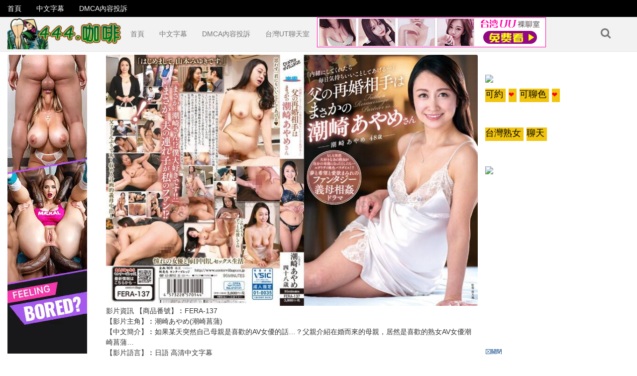

--- FILE ---
content_type: text/html; charset=UTF-8
request_url: https://www.444.coffee/fera-137-%E7%88%B6%E8%A6%AA%E7%9A%84%E5%86%8D%E5%A9%9A%E5%B0%8D%E8%B1%A1%E5%B1%85%E7%84%B6%E6%98%AF%E6%BD%AE%E5%B4%8E%E8%8F%96%E8%92%B2%E6%9C%89%E7%A2%BC%E4%B8%AD%E6%96%87%E5%AD%97%E5%B9%95.html
body_size: 13263
content:
<!DOCTYPE html><html class="no-js" lang="zh-TW"><head><meta charset="UTF-8"><meta name="viewport" content="initial-scale=1.0"><style type="text/css">.navbar-brand:hover { animation: shake 0.42s cubic-bezier(.3,.10,.16,.2) both; transform: translate3d(0, 0, 0); backface-visibility: hidden; perspective: 1000px;}</style><style type="text/css">.widget_text {display: block !important;text-align: left;}.item-list-tabs li.selected a span,.item-list-tabs li.selected span {color: #fff;}</style><title>FERA-137 父親的再婚對象居然是潮崎菖蒲[有碼中文字幕] &#8211; 444中文字幕咖啡</title><link rel='dns-prefetch' href='//www.444.coffee'/><link rel='dns-prefetch' href='//s.w.org'/><link rel="alternate" type="application/rss+xml" title="訂閱《444中文字幕咖啡》&raquo; 資訊提供" href="https://www.444.coffee/feed"/><link rel="alternate" type="application/rss+xml" title="訂閱《444中文字幕咖啡》&raquo; 留言的資訊提供" href="https://www.444.coffee/comments/feed"/><link rel='stylesheet' id='wp-block-library-css' href='https://www.444.coffee/wp-includes/css/dist/block-library/style.min.css?ver=5.0.9' type='text/css' media='all'/><link rel='stylesheet' id='stylesheet-css' href='https://www.444.coffee/wp-content/themes/bestia/style.css?ver=5.0.9' type='text/css' media='all'/><link rel='stylesheet' id='responsive-css-css' href='https://www.444.coffee/wp-content/themes/bestia/media.css?ver=5.0.9' type='text/css' media='all'/><link rel='stylesheet' id='bootsrap-css' href='https://www.444.coffee/wp-content/themes/bestia/assets/css/bootstrap.min.css?ver=5.0.9' type='text/css' media='all'/><link rel='stylesheet' id='font-awesome-css' href='https://www.444.coffee/wp-content/themes/bestia/assets/css/font-awesome.min.css?ver=5.0.9' type='text/css' media='all'/><link rel='stylesheet' id='performer-css-css' href='https://www.444.coffee/wp-content/themes/bestia/assets/css/performer.css?ver=5.0.9' type='text/css' media='all'/><link rel='stylesheet' id='multiselect-css' href='https://www.444.coffee/wp-content/themes/bestia/assets/css/multi-select.css?ver=5.0.9' type='text/css' media='all'/><link rel='stylesheet' id='carousel-css' href='https://www.444.coffee/wp-content/themes/bestia/assets/css/owlcarousel/owl.carousel.min.css?ver=5.0.9' type='text/css' media='all'/><link rel='stylesheet' id='single-page-css-css' href='https://www.444.coffee/wp-content/themes/bestia/assets/css/single.css?ver=5.0.9' type='text/css' media='all'/><link rel='https://api.w.org/' href='https://www.444.coffee/wp-json/'/><link rel="EditURI" type="application/rsd+xml" title="RSD" href="https://www.444.coffee/xmlrpc.php?rsd"/><link rel="wlwmanifest" type="application/wlwmanifest+xml" href="https://www.444.coffee/wp-includes/wlwmanifest.xml"/> <link rel='prev' title='FERA-138 老爹對不起！雖然重考中但允許我與欲求不滿母親濃厚中出…！抽插深處高潮的母親 小早川怜子[有碼中文字幕]' href='https://www.444.coffee/fera-138-%e8%80%81%e7%88%b9%e5%b0%8d%e4%b8%8d%e8%b5%b7%ef%bc%81%e9%9b%96%e7%84%b6%e9%87%8d%e8%80%83%e4%b8%ad%e4%bd%86%e5%85%81%e8%a8%b1%e6%88%91%e8%88%87%e6%ac%b2%e6%b1%82%e4%b8%8d%e6%bb%bf%e6%af%8d.html'/><link rel='next' title='STARS-539 完全沒有虛偽高潮、全都是真實！認真絶頂55回高潮！4本番 鈴音鈴[有碼中文字幕]' href='https://www.444.coffee/stars-539-%e5%ae%8c%e5%85%a8%e6%b2%92%e6%9c%89%e8%99%9b%e5%81%bd%e9%ab%98%e6%bd%ae%e3%80%81%e5%85%a8%e9%83%bd%e6%98%af%e7%9c%9f%e5%af%a6%ef%bc%81%e8%aa%8d%e7%9c%9f%e7%b5%b6%e9%a0%8255%e5%9b%9e.html'/><meta name="generator" content="WordPress 5.0.9"/><link rel="canonical" href="https://www.444.coffee/fera-137-%e7%88%b6%e8%a6%aa%e7%9a%84%e5%86%8d%e5%a9%9a%e5%b0%8d%e8%b1%a1%e5%b1%85%e7%84%b6%e6%98%af%e6%bd%ae%e5%b4%8e%e8%8f%96%e8%92%b2%e6%9c%89%e7%a2%bc%e4%b8%ad%e6%96%87%e5%ad%97%e5%b9%95.html"/><link rel='shortlink' href='https://www.444.coffee/?p=181698'/><link rel="alternate" type="application/json+oembed" href="https://www.444.coffee/wp-json/oembed/1.0/embed?url=https%3A%2F%2Fwww.444.coffee%2Ffera-137-%25e7%2588%25b6%25e8%25a6%25aa%25e7%259a%2584%25e5%2586%258d%25e5%25a9%259a%25e5%25b0%258d%25e8%25b1%25a1%25e5%25b1%2585%25e7%2584%25b6%25e6%2598%25af%25e6%25bd%25ae%25e5%25b4%258e%25e8%258f%2596%25e8%2592%25b2%25e6%259c%2589%25e7%25a2%25bc%25e4%25b8%25ad%25e6%2596%2587%25e5%25ad%2597%25e5%25b9%2595.html"/><link rel="alternate" type="text/xml+oembed" href="https://www.444.coffee/wp-json/oembed/1.0/embed?url=https%3A%2F%2Fwww.444.coffee%2Ffera-137-%25e7%2588%25b6%25e8%25a6%25aa%25e7%259a%2584%25e5%2586%258d%25e5%25a9%259a%25e5%25b0%258d%25e8%25b1%25a1%25e5%25b1%2585%25e7%2584%25b6%25e6%2598%25af%25e6%25bd%25ae%25e5%25b4%258e%25e8%258f%2596%25e8%2592%25b2%25e6%259c%2589%25e7%25a2%25bc%25e4%25b8%25ad%25e6%2596%2587%25e5%25ad%2597%25e5%25b9%2595.html&#038;format=xml"/><style type="text/css">.exampleclass {background: #303030; color: #C5C5C5;}body{ min-width: 400px; padding: 0; overflow-x: auto;}.player_wrapper{ position: relative; padding-bottom:64%; width:100%; height:0;}.player_wrapper iframe{ position: absolute; top:0; left:0; width:100%; height:100%;}#playerbox2{ word-break: break-all;}@media (min-width: 200px) and (max-width: 480px) {.player_wrapper{ padding-bottom:88%;}}.embed-responsive { height: auto;}.embed-responsive-16by9 { padding-bottom: 0;}.col-md-7 { padding-left: 0; padding-right: 0;}.TopButton { margin-bottom: 260px; background: url(/wp-content/themes/bestia/assets/css/images/scroll_up.png) no-repeat 10px 10px; width: 60px; height: 60px; padding: 10px;}@media screen and (max-width: 1024px) {.TopButton { margin-bottom: 100px;}}.Thumbnail_List li.xtact { padding-top: 0;}@media screen and (max-width: 936px) {ul.Thumbnail_List li:last-child{ display: block;}}@media screen and (max-width: 936px) {.mobiletop {display: block;}}@media screen and (max-width: 767px) {.mobilebottom {display: block;}}.featured-media img{ height:auto;}</style><style>.inline_sorters .buttons a.btn:first-child{background: rgba(0, 0, 0, 0) linear-gradient(to bottom, #ddd 0px, #e1e1e1 100%) repeat scroll 0 0;border: 1px solid #aaa;box-shadow: 1px 1px 1px rgba(0, 0, 0, 0.2) inset;}</style><link rel="icon" href="https://www.444.coffee/wp-content/uploads/2024/11/cropped-2024-11-17_103753-32x32.jpg" sizes="32x32"/><link rel="icon" href="https://www.444.coffee/wp-content/uploads/2024/11/cropped-2024-11-17_103753-192x192.jpg" sizes="192x192"/><link rel="apple-touch-icon-precomposed" href="https://www.444.coffee/wp-content/uploads/2024/11/cropped-2024-11-17_103753-180x180.jpg"/><meta name="msapplication-TileImage" content="https://www.444.coffee/wp-content/uploads/2024/11/cropped-2024-11-17_103753-270x270.jpg"/><style type="text/css" title="dynamic-css" class="options-output">.heading h1,.heading h2,.heading h3,.heading h4,.heading h5,.heading h6, .heading span{font-family:Arial, Helvetica, sans-serif;font-weight:400;font-style:normal;}.col-md-7, .col-md-12, h1.singletitle,h2.singletitle,h3.singletitle,h4.singletitle,h5.singletitle,h6.singletitle, span.singletitle, .activity{font-family:Arial, Helvetica, sans-serif;font-weight:400;font-style:normal;}h1.widget-title, h2.widget-title, h3.widget-title, h4.widget-title, h5.widget-title, h6.widget-title, span.widget-title{font-family:Arial, Helvetica, sans-serif;font-weight:400;font-style:normal;}.widget, .recent-post{font-family:Arial, Helvetica, sans-serif;font-weight:400;font-style:normal;}.top-bar{font-family:Arial, Helvetica, sans-serif;font-weight:400;font-style:normal;}.second-bar, .flyout-menu-content{font-family:Arial, Helvetica, sans-serif;font-weight:400;font-style:normal;}.Thumbnail_List, .Thumbnail_List li a.title, .WidgetThumbs li a.title, #blog li a, #blog li h3, .thumi h1, .thumi span, .thumi h2, .thumi h3, .thumi h4, .thumi h5, .thumi h6, .thumbphoto h1,.thumbphoto span, .thumbphoto h2, .thumbphoto h3, .thumbphoto h4, .thumbphoto h5, .thumbphoto h6, .post-category a{font-family:Arial, Helvetica, sans-serif;font-weight:400;font-style:normal;}.btn-group .btn + .btn, .btn-group .btn + .btn-group, .btn-group .btn-group + .btn, .btn-group .btn-group + .btn-group, .btn-group > .btn-group:first-child:not(:last-child) > .btn:last-child, .btn-group > .btn-group:first-child:not(:last-child) > .dropdown-toggle, .btn-group > .btn:first-child:not(:last-child):not(.dropdown-toggle), #buddypress form#whats-new-form #whats-new-submit > input, #buddypress div#item-header div#item-buttons a, a.btn, input.btn, button.btn, .simplefavorite-button, a.friendshqip-button, a.pmpro_btn, button,.dropdown-menu{font-family:Arial, Helvetica, sans-serif;font-weight:400;font-style:normal;}a{color:#175b79;}a:hover{color:#3068B5;}a:active{color:#175b79;}.twPc-divName,.twPc-StatLabel,.tab-content,.list-group-item,h1.singletitle,h2.singletitle,h3.singletitle,h4.singletitle,h5.singletitle,h6.singletitle,span.singletitle,.heading h1,.heading h2,.heading h3,.heading h4,.heading h5,.heading h6,.heading span,.performer-item-footer, .video-sponsor p strong,.video-sponsor p span, .pager span.current, .dots, .container p{color:#333333;}.Thumbnail_List li{margin-top:2px;margin-right:2px;margin-bottom:2px;margin-left:2px;}#head .navbar-default .navbar-nav > li > a,.navbar-form-search .btn,.btn_menu, .messagge_menu,.slidemenu-push-toright .btn_menu{color:#777;}#head .navbar-default .navbar-nav > li > a:hover,.navbar-form-search .btn:hover,.btn_menu:hover, .messagge_menu:hover,.slidemenu-push-toright .btn_menu:hover{color:#333;}#head .navbar-default .navbar-nav > li > a:active,.navbar-form-search .btn:active,.btn_menu:active, .messagge_menu:active,.slidemenu-push-toright .btn_menu:active{color:#777;}#head .navbar-default .navbar-nav > .active > a, #head .navbar-default .navbar-nav > .active > a:hover, #head .navbar-default .navbar-nav > .active > a:focus{color:#000000;}h1.widget-title, h2.widget-title, h3.widget-title, h4.widget-title, h5.widget-title, h6.widget-title, span.widget-title, .textwidget, .sidebar{color:#333333;}.sidebar a, ul.Menu_List li a, li.cat-item .count{color:#333;}.sidebar a:hover, ul.Menu_List li a:hover, li.cat-item .count:hover{color:#333;}.sidebar a:active, ul.Menu_List li a:active, li.cat-item .count:active{color:#333;}#footer .footer-top .widget h1, #footer .footer-top .widget h2, #footer .footer-top .widget h3, #footer .footer-top .widget h4, #footer .footer-top .widget h5, #footer .footer-top .widget h6, #footer .footer-top .widget span, #footer .footer-top .widget p,#footer .footer-top .widget .textwidget{color:#666666;}#footer .footer-top .widget ul a{color:#666;}#footer .footer-top .widget ul a:hover{color:#dd84e7;}#footer .footer-top .widget ul a:active{color:#666;}#footer, #footer a{color:#666666;}.tool_bar{border-top:1px solid #b5b5b5;border-bottom:1px solid #b5b5b5;border-left:1px solid #b5b5b5;border-right:1px solid #b5b5b5;}.item_rate .fa{color:#3f3f3f;}</style><meta name="juicyads-site-verification" content="913769be581a9f4b955f6759cc1b735a"></head><body data-rsssl=1 class="post-template-default single single-post postid-181698 single-format-standard"><div id="head"> <div class="top-bar navbar-fixed-top"> <div class="container top-menux"> <div class="clearfix"> <div class="pull-left left"> <div class="top-bar-left"> <ul id="menu-%e4%b8%bb%e9%81%b8%e5%96%ae" class="nav navbar-nav"><li id="menu-item-5" class="menu-item menu-item-type-custom menu-item-object-custom menu-item-5 depth"><a href="/page/1">首頁</a></li><li id="menu-item-6" class="menu-item menu-item-type-taxonomy menu-item-object-category current-post-ancestor current-menu-parent current-post-parent menu-item-6 depth"><a href="https://www.444.coffee/category/%e4%b8%ad%e6%96%87%e5%ad%97%e5%b9%95">中文字幕</a></li><li id="menu-item-41072" class="menu-item menu-item-type-post_type menu-item-object-page menu-item-41072 depth"><a href="https://www.444.coffee/dmca-compliance-%e5%85%a7%e5%ae%b9%e4%be%b5%e7%8a%af%e6%8a%95%e8%a8%b4">DMCA內容投訴</a></li></ul> </div> </div> <div class="pull-right right"> <div class="top-bar-right"> </div> </div> </div> </div></div> <nav class="navbar navbar-default"> <div class="container-fluid"> <div class="container second-bar">  <div class="navbar-header"> <a class="navbar-brand " href="https://www.444.coffee/page/1" title="444中文字幕咖啡"> <img src="https://www.444.coffee/wp-content/uploads/2019/08/444-logo-2.png" alt="444中文字幕咖啡"/> </a> </div>  <div class="collapse navbar-collapse" id="slide-navbar-collapse"> <div class="navbar-form navbar-right navbar-form-search"> <button type="submit" class="btn btn-default" name="search" id="search-button"><span class="fa fa-search" aria-hidden="true"></span></button> </div> <div class="main_navigations"> <ul id="menu-%e4%b8%bb%e9%81%b8%e5%96%ae-1" class="nav navbar-nav"><li class="menu-item menu-item-type-custom menu-item-object-custom menu-item-5 depth"><a href="/page/1">首頁</a></li><li class="menu-item menu-item-type-taxonomy menu-item-object-category current-post-ancestor current-menu-parent current-post-parent menu-item-6 depth"><a href="https://www.444.coffee/category/%e4%b8%ad%e6%96%87%e5%ad%97%e5%b9%95">中文字幕</a></li><li class="menu-item menu-item-type-post_type menu-item-object-page menu-item-41072 depth"><a href="https://www.444.coffee/dmca-compliance-%e5%85%a7%e5%ae%b9%e4%be%b5%e7%8a%af%e6%8a%95%e8%a8%b4">DMCA內容投訴</a></li></ul> <ul class="nav navbar-nav"><li class="menu-item menu-item-type-custom menu-item-object-custom current-menu-item"><script type="text/javascript" src="https://www.520click.com/ad.php?id=89"></script></li></ul> <script type="text/javascript" src="https://www.520click.com/ad.php?id=28"></script> </div> </div> </div> </div> </nav></div><div class="menu-overlay"></div><div class="slidemenu slidemenu-right"><div class="wrap_holder"><ul id="menu-%e4%b8%bb%e9%81%b8%e5%96%ae-2" class="menu"><li class="menu-item menu-item-type-custom menu-item-object-custom menu-item-5 depth"><a href="/page/1">首頁</a></li><li class="menu-item menu-item-type-taxonomy menu-item-object-category current-post-ancestor current-menu-parent current-post-parent menu-item-6 depth"><a href="https://www.444.coffee/category/%e4%b8%ad%e6%96%87%e5%ad%97%e5%b9%95">中文字幕</a></li><li class="menu-item menu-item-type-post_type menu-item-object-page menu-item-41072 depth"><a href="https://www.444.coffee/dmca-compliance-%e5%85%a7%e5%ae%b9%e4%be%b5%e7%8a%af%e6%8a%95%e8%a8%b4">DMCA內容投訴</a></li></ul><ul class="menu"><li class="menu-item menu-item-type-custom menu-item-object-custom current-menu-item"><script type="text/javascript" src="https://www.520click.com/ad.php?id=89"></script></li></ul></div></div><div class="slidemenu slidemenu-left"><div class="wrap_holder"><ul id="menu-%e4%b8%bb%e9%81%b8%e5%96%ae-3" class="menu"><li class="menu-item menu-item-type-custom menu-item-object-custom menu-item-5 depth"><a href="/page/1">首頁</a></li><li class="menu-item menu-item-type-taxonomy menu-item-object-category current-post-ancestor current-menu-parent current-post-parent menu-item-6 depth"><a href="https://www.444.coffee/category/%e4%b8%ad%e6%96%87%e5%ad%97%e5%b9%95">中文字幕</a></li><li class="menu-item menu-item-type-post_type menu-item-object-page menu-item-41072 depth"><a href="https://www.444.coffee/dmca-compliance-%e5%85%a7%e5%ae%b9%e4%be%b5%e7%8a%af%e6%8a%95%e8%a8%b4">DMCA內容投訴</a></li></ul></div></div><div class="mobile_header"><div class="container"><div class="holder"><div class="btn_top left_toggle" style="position: relative; z-index: 2;"><span class="filter_rotate open_bar_left btn_menu pull-left"><i class="fa fa-sliders" aria-hidden="true"></i></span></div><a class="logo" href="https://www.444.coffee/page/1" title="444中文字幕咖啡"> <img src="https://www.444.coffee/wp-content/uploads/2019/08/444-logo-2.png" alt="444中文字幕咖啡"/> </a><div class="btn_top" style="position: relative; z-index: 2;"><span class="btn_menu search_btn" id="search-btn_mobile"><i class="fa fa-search"></i></span><span class="rotate open_bar btn_menu"><i class="fa fa-bars"></i></span></div></div><center><span><script type="text/javascript" src="https://www.520click.com/ad.php?id=29"></script></span></center></div></div><div class="container"><div class="row"> <div class="col-md-12 mobile_search"> <form action="https://www.444.coffee/" method="get" name="search_type"> <div class="input-group"> <input type="hidden" id="search_type" name="post_type" value="post"/> <div class="input-group-btn search-panel"> <button type="button" class="df btn btn-default dropdown-toggle init" data-toggle="dropdown"> <span id="search_concept">Video</span> <span class="caret"></span> </button> <ul class="dropdown-menu search_type" role="menu"> <li class="placeholder-changer" data-value="post" data-placeholder="Search 36694 videos..."><a href="#post">Video</a></li> <li class="placeholder-changer" data-value="gallery" data-placeholder="Search 0 photos..."><a href="#gallery">照片</a></li> <li class="placeholder-changer" data-value="gif" data-placeholder="Search 0 gifs..."><a href="#gif">Gif</a></li> <li class="placeholder-changer" data-value="blogs" data-placeholder="Search 0 blogs..."><a href="#blog">Blog</a></li>  </ul> </div> <input type="text" id="s" name="s" class="form-control" autocomplete="off" placeholder="Search 36694 videos..." requierd/> <span class="input-group-btn"> <button type="button" class="closer btn btn-default"> <i class="fa fa-angle-up" aria-hidden="true"></i> </button> <button class="df btn btn-default" type="submit"> <span class="fa fa-search"></span> </button> </span> </div> </form> </div> </div></div><div class="clearfix"></div><div class="mobiletop"><script> if(window.document.body.scrollWidth<=936){ document.write('<p><scr'+'ipt type="text/javascr'+'ipt" src="https://www.520click.com/ad.php?id=11"></scr'+'ipt></p> <scr'+'ipt type="text/javascr'+'ipt" src="https://www.520click.com/ad.php?id=122"></scr'+'ipt>');} </script></div><div class="clearfix"></div><div class="container"><div class="row"><div class="col-md-2 sidebar" id="sidebar"> <script> if(window.document.body.scrollWidth>=992){ document.write('<div id="custom_html-4" class="widget_text widget widget_custom_html"><div class="textwidget custom-html-widget"><div style="width:160px; height:600px;"><scr'+'ipt type="text/javascr'+'ipt" src="https://www.520click.com/ad.php?id=13"></scr'+'ipt></div> <scr'+'ipt type="text/javascr'+'ipt" src="https://www.520click.com/ad.php?id=14"></scr'+'ipt></div></div>');} </script></div> <div class="col-md-7"><div class="featured-media"> <a href="https://www.444.coffee/fera-137-%e7%88%b6%e8%a6%aa%e7%9a%84%e5%86%8d%e5%a9%9a%e5%b0%8d%e8%b1%a1%e5%b1%85%e7%84%b6%e6%98%af%e6%bd%ae%e5%b4%8e%e8%8f%96%e8%92%b2%e6%9c%89%e7%a2%bc%e4%b8%ad%e6%96%87%e5%ad%97%e5%b9%95.html" rel="bookmark" title="FERA-137 父親的再婚對象居然是潮崎菖蒲[有碼中文字幕]"> <img width="800" height="540" src="https://www.444.coffee/wp-content/uploads/2022/08/552716.jpg" class="attachment-post-image size-post-image wp-post-image" alt="" srcset="https://www.444.coffee/wp-content/uploads/2022/08/552716.jpg 800w, https://www.444.coffee/wp-content/uploads/2022/08/552716-300x203.jpg 300w, https://www.444.coffee/wp-content/uploads/2022/08/552716-768x518.jpg 768w, https://www.444.coffee/wp-content/uploads/2022/08/552716-260x175.jpg 260w" sizes="(max-width: 800px) 100vw, 800px"/> </a></div>  <div id="player"> <div class="video_player"><div class="embed-responsive embed-responsive-16by9"><p>影片資訊 【商品番號】︰FERA-137﻿<br/> 【影片主角】︰潮崎あやめ(潮崎菖蒲)<br/> 【中文簡介】︰如果某天突然自己母親是喜歡的AV女優的話&#8230;？父親介紹在婚而來的母親，居然是喜歡的熟女AV女優潮崎菖蒲…<br/> 【影片語言】︰日語 高清中文字幕<br/> 【影片格式】︰MP4<br/> 【是否有碼】︰有碼<br/> 【影片日文資訊】︰ 「内緒にしてくれたら毎日気持ちいいことしてあげる…」父の再婚相手はまさかの潮崎あやめさん<br/> 収録時間： 95分<br/> 出演者： 潮崎あやめ<br/> 監督： 南大地<br/> シリーズ： —-<br/> メーカー： センタービレッジ<br/> レーベル： 楽園（センタービレッジ）<br/> ジャンル： 熟女 人妻・主婦 近親相姦 単体作品 寝取り・寝取られ・NTR 中出し サンプル動画<br/> 品番： h_086fera137<br/><div><script type="text/javascript" src="https://www.520click.com/ad.php?id=115"></script></div><div style="clear:both;"></div><div style="text-align:center;"><div class="player_wrapper"><iframe id="allmyplayeruOTBs" name="allmyplayeruOTBs" src="https://video.520cc.cc/player444G.php?id=HdV8RGDdU9UQnM=" frameborder="0" marginwidth="0" marginheight="0" scrolling="no" allowfullscreen="allowfullscreen"></iframe></div> <div style=" padding:5px;"> <div style="float:left"> <button style="font-size:20px;border:1px solid darkred;border-radius:8px;padding:3px 12px;" onclick="document.getElementById('allmyplayeruOTBs').contentWindow.postMessage('-10s', 'https://video.520cc.cc');">&lt 10s</button> </div> <div style="float:right"> <button style="font-size:20px;margin-right:10px;background-color:#FF6490;color:#fff;border:1px solid red;border-radius:8px;padding:3px 12px;" onclick="document.getElementById('allmyplayeruOTBs').contentWindow.postMessage('10s', 'https://video.520cc.cc');">10s &gt</button> <button style="font-size:20px;margin-right:10px;border:1px solid darkred;border-radius:8px;padding:3px 12px;" onclick="document.getElementById('allmyplayeruOTBs').contentWindow.postMessage('1m', 'https://video.520cc.cc');">1m &gt&gt</button> <button style="font-size:20px;border:1px solid darkred;border-radius:8px;padding:3px 12px;" onclick="document.getElementById('allmyplayeruOTBs').contentWindow.postMessage('10m', 'https://video.520cc.cc');">10m &gt&gt</button> </div> <div style="clear:both"></div> </div><br><script type="text/javascript" src="https://www.520click.com/ad.php?id=111"></script><mydownloadtag><a href="http://dl.520cc.cc/ddll/dl.php?id=SJW91GDdU9UQnM=" target="_blank" class="exopopclass" style="font-size: large;color: #00f;">按這裡下載此影片-( 手機可下載 Download)</a></mydownloadtag><br>分享影片到你的網站, <input type="button" onclick="copyFunction('copy-video-embed')" value="複裂崁入代碼"/><br/><input id="copy-video-embed" type="text" style="width:100%" readonly value="&lt;iframe src=&quot;https://video.520call.me/player444G.php?id=BOwTCGDdU9UQnM=&quot; frameborder=0 width=640 height=480 scrolling=no allowfullscreen=allowfullscreen&gt;&lt;/iframe&gt;"></div></p><script type="text/javascript" src="https://www.520click.com/ad.php?id=122"></script></div></div> <div class="tool_bar"> <div class="col_bar"> <div class="content-title-holder"> <div class="content-title"> <h1 class="singletitle pull-left">FERA-137 父親的再婚對象居然是潮崎菖蒲[有碼中文字幕]</h1> </div> </div> </div> <div class="col_bar rate_bar_view" id="rating-results"> <div class="rate_view"> <span class="rate_precent rating"> 100% </span> <span class="view_count"> <span class="nb-votes">1</span> Rates </span> </div> <div class="progress_bar note-bar border-radius-5"> <div class="progress like-bar" style="width:100%;"></div> </div> </div> <div class="col_bar rate_hand"> <li class="item_rate like"> <a id="flag_like_this_video" href="#" data-post_id="181698" data-post_like="like" class="positivelike" data-tooltip="like"> <i class="fa fa-thumbs-up" id="positivelike"></i> </a> </li> <li class="item_rate dislike"> <a id="flag_dislike_this_video" href="#" data-post_id="181698" data-post_like="dislike" class="negativelike" data-tooltip="Dislike"> <i class="fa fa-thumbs-down"></i> </a> </li> <div class="vote output-vote"> <span></span></div></ul> <div id="flagging_success" class="g_hint green g_hidden" style="display:none;"> 謝謝你的評分 </div> </div> </div> <div class="clearfix"></div><div id="singleTabs"> <ul class="nav nav-tabs"> <li class="active"> <a href="#details" data-toggle="tab">Details</a> </li> <li> <a href="#comments" data-toggle="tab">Comments <span class="badge">0</span></a> </li> </ul> <div class="tab-content "> <div class="tab-pane active" id="details"> <div class="about-content"> <div class="content-data clearfix"> <div class="col left-col"> <p class="data-row"> <span class="heading"><i class="fa fa-eye" aria-hidden="true"></i> Views:</span> 0 </p> <p class="data-row"> <span class="heading"><i class="fa fa-calendar" aria-hidden="true"></i> Added:</span> 3 年 ago </p> </div> <div class="col right-col"> <p class="data-row"> <span class="heading"><i class="fa fa-folder-open" aria-hidden="true"></i> Categories: </span> <a rel="category" href="https://www.444.coffee/category/%e4%b8%ad%e6%96%87%e5%ad%97%e5%b9%95" title="View all videos in 中文字幕">中文字幕</a> </p> <p class="data-row"> <span class="heading"><i class="fa fa-tags" aria-hidden="true"></i> Tags:</span> <a href="https://www.444.coffee/tag/fera">FERA</a>, <a href="https://www.444.coffee/tag/%e6%bd%ae%e5%b4%8e%e8%8f%96%e8%92%b2">潮崎菖蒲</a> </p> </div> <div class="clearfix"></div> </div> </div> </div> <div class="tab-pane" id="comments"> <div id="comments" class="comments-area"> </div> </div> </div> </div></div> </div><div class="col-md-3 sidebar"><script> if(window.document.body.scrollWidth>=992){ document.write('<div id="custom_html-5" class="widget_text widget widget_custom_html"><div class="textwidget custom-html-widget"><scr'+'ipt type="text/javascr'+'ipt" src="https://www.520click.com/ad.php?id=9"></scr'+'ipt><br> <scr'+'ipt type="text/javascr'+'ipt" src="https://www.520click.com/ad.php?id=15"></scr'+'ipt><br> <scr'+'ipt type="text/javascr'+'ipt" src="https://www.520click.com/ad.php?id=16"></scr'+'ipt></div></div>');} </script></div></div></div><div class="container related_posts"><div class="row"> <div class="col-md-12 related"> <div class="clearfix"></div> <div class="heading"> <span>相關影片</span> </div> <div id="show"><ul class="Thumbnail_List" id="first_related"><li id="post-204168" class="thumi"><a href="https://www.444.coffee/%e8%8f%af%e9%ba%97%e8%8b%97%e6%a2%9d%e5%8f%af%e6%84%9b%e7%9a%84%e5%a5%b3%e5%8f%8b%e5%a4%8f%ef%bc%8c%e5%9c%a8%e6%9a%91%e5%81%87%e6%9c%9f%e9%96%93%e8%a2%ab%e7%be%8e%e8%a1%93%e7%a4%be%e9%a1%a7%e5%95%8f.html" id="preview_image" title="華麗苗條可愛的女友夏，在暑假期間被美術社顧問身心都被睡走。 東條夏"><img src="https://www.444.coffee/wp-content/uploads/2026/01/616725-260x175.jpg" alt="華麗苗條可愛的女友夏，在暑假期間被美術社顧問身心都被睡走。 東條夏"/></a><div class="clearfix"></div><div class="thumb_bar"><a href="https://www.444.coffee/%e8%8f%af%e9%ba%97%e8%8b%97%e6%a2%9d%e5%8f%af%e6%84%9b%e7%9a%84%e5%a5%b3%e5%8f%8b%e5%a4%8f%ef%bc%8c%e5%9c%a8%e6%9a%91%e5%81%87%e6%9c%9f%e9%96%93%e8%a2%ab%e7%be%8e%e8%a1%93%e7%a4%be%e9%a1%a7%e5%95%8f.html" class="title" title="華麗苗條可愛的女友夏，在暑假期間被美術社顧問身心都被睡走。 東條夏"><h3>華麗苗條可愛的女友夏，在暑假期間被美術社顧問身心都被睡走。 東條夏</h3></a><strong class="toolbar"><span class="rate_thumb"> <i class="fa fa-thumbs-up"></i> 0%</span><span class="time_thumb"> </span></strong><span class="post-views half-black">0 <span class="bestia_view_text"> Views</span></span><span class="post-category half"><a href="https://www.444.coffee/category/%e4%b8%ad%e6%96%87%e5%ad%97%e5%b9%95">中文字幕</a></span><span class="added">54 分鐘 ago</span></div></li><li id="post-204166" class="thumi"><a href="https://www.444.coffee/%e8%a6%aa%e5%af%86%e6%bf%83%e5%8e%9a%e6%8e%a5%e5%90%bb-%e7%89%b9%e6%bf%83%e6%8e%a5%e5%90%bb-%e7%8d%a8%e4%bd%94%e6%86%a7%e6%86%ac%e7%9a%84%e5%8f%8b%e7%94%b0%e5%bd%a9%e9%a6%99%e4%b8%80%e5%a4%9c.html" id="preview_image" title="親密濃厚接吻 特濃接吻 獨佔憧憬的友田彩香一夜"><img src="https://www.444.coffee/wp-content/uploads/2026/01/616724-260x175.jpg" alt="親密濃厚接吻 特濃接吻 獨佔憧憬的友田彩香一夜"/></a><div class="clearfix"></div><div class="thumb_bar"><a href="https://www.444.coffee/%e8%a6%aa%e5%af%86%e6%bf%83%e5%8e%9a%e6%8e%a5%e5%90%bb-%e7%89%b9%e6%bf%83%e6%8e%a5%e5%90%bb-%e7%8d%a8%e4%bd%94%e6%86%a7%e6%86%ac%e7%9a%84%e5%8f%8b%e7%94%b0%e5%bd%a9%e9%a6%99%e4%b8%80%e5%a4%9c.html" class="title" title="親密濃厚接吻 特濃接吻 獨佔憧憬的友田彩香一夜"><h3>親密濃厚接吻 特濃接吻 獨佔憧憬的友田彩香一夜</h3></a><strong class="toolbar"><span class="rate_thumb"> <i class="fa fa-thumbs-up"></i> 0%</span><span class="time_thumb"> </span></strong><span class="post-views half-black">0 <span class="bestia_view_text"> Views</span></span><span class="post-category half"><a href="https://www.444.coffee/category/%e4%b8%ad%e6%96%87%e5%ad%97%e5%b9%95">中文字幕</a></span><span class="added">55 分鐘 ago</span></div></li><li id="post-204164" class="thumi"><a href="https://www.444.coffee/%e7%a4%be%e9%95%b7%e7%9a%84%e8%82%89%e6%a3%92%e8%a2%ab%e8%88%94%e6%a3%92%e5%b0%88%e9%96%80%e7%a7%98%e6%9b%b8%e5%8f%a3%e4%ba%a4%e6%a6%a8%e4%b9%be-%e5%94%be%e6%b6%b2%e6%bb%bf%e6%bb%bf%e7%9a%84%e5%8f%a3.html" id="preview_image" title="社長的肉棒被舔棒專門秘書口交榨乾 唾液滿滿的口交榨精榨精榨精的秘密口交性愛"><img src="https://www.444.coffee/wp-content/uploads/2026/01/616723-260x175.jpg" alt="社長的肉棒被舔棒專門秘書口交榨乾 唾液滿滿的口交榨精榨精榨精的秘密口交性愛"/></a><div class="clearfix"></div><div class="thumb_bar"><a href="https://www.444.coffee/%e7%a4%be%e9%95%b7%e7%9a%84%e8%82%89%e6%a3%92%e8%a2%ab%e8%88%94%e6%a3%92%e5%b0%88%e9%96%80%e7%a7%98%e6%9b%b8%e5%8f%a3%e4%ba%a4%e6%a6%a8%e4%b9%be-%e5%94%be%e6%b6%b2%e6%bb%bf%e6%bb%bf%e7%9a%84%e5%8f%a3.html" class="title" title="社長的肉棒被舔棒專門秘書口交榨乾 唾液滿滿的口交榨精榨精榨精的秘密口交性愛"><h3>社長的肉棒被舔棒專門秘書口交榨乾 唾液滿滿的口交榨精榨精榨精的秘密口交性愛</h3></a><strong class="toolbar"><span class="rate_thumb"> <i class="fa fa-thumbs-up"></i> 0%</span><span class="time_thumb"> </span></strong><span class="post-views half-black">0 <span class="bestia_view_text"> Views</span></span><span class="post-category half"><a href="https://www.444.coffee/category/%e4%b8%ad%e6%96%87%e5%ad%97%e5%b9%95">中文字幕</a></span><span class="added">55 分鐘 ago</span></div></li><li id="post-204162" class="thumi"><a href="https://www.444.coffee/%e6%b4%97%e8%85%a6%e5%ae%b6%e6%97%8f.html" id="preview_image" title="洗腦家族"><img src="https://www.444.coffee/wp-content/uploads/2026/01/616718-260x175.jpg" alt="洗腦家族"/></a><div class="clearfix"></div><div class="thumb_bar"><a href="https://www.444.coffee/%e6%b4%97%e8%85%a6%e5%ae%b6%e6%97%8f.html" class="title" title="洗腦家族"><h3>洗腦家族</h3></a><strong class="toolbar"><span class="rate_thumb"> <i class="fa fa-thumbs-up"></i> 0%</span><span class="time_thumb"> </span></strong><span class="post-views half-black">0 <span class="bestia_view_text"> Views</span></span><span class="post-category half"><a href="https://www.444.coffee/category/%e4%b8%ad%e6%96%87%e5%ad%97%e5%b9%95">中文字幕</a></span><span class="added">2 小時 ago</span></div></li><li id="post-204160" class="thumi"><a href="https://www.444.coffee/%e4%b8%8d%e7%ae%a1%e5%b0%84%e5%a4%9a%e5%b0%91%e6%ac%a1%ef%bc%8c%e6%b7%ab%e8%95%a9%e7%9a%84%e5%8f%a3%e4%ba%a4%e9%83%bd%e8%83%bd%e8%ae%93%e8%82%89%e6%a3%92%e7%a1%ac%e6%a2%86%e6%a2%86%ef%bc%81%ef%bc%81.html" id="preview_image" title="不管射多少次，淫蕩的口交都能讓肉棒硬梆梆！！在濕黏口水裡徹底抽插肉棒的口交大保健"><img src="https://www.444.coffee/wp-content/uploads/2026/01/616717-260x175.jpg" alt="不管射多少次，淫蕩的口交都能讓肉棒硬梆梆！！在濕黏口水裡徹底抽插肉棒的口交大保健"/></a><div class="clearfix"></div><div class="thumb_bar"><a href="https://www.444.coffee/%e4%b8%8d%e7%ae%a1%e5%b0%84%e5%a4%9a%e5%b0%91%e6%ac%a1%ef%bc%8c%e6%b7%ab%e8%95%a9%e7%9a%84%e5%8f%a3%e4%ba%a4%e9%83%bd%e8%83%bd%e8%ae%93%e8%82%89%e6%a3%92%e7%a1%ac%e6%a2%86%e6%a2%86%ef%bc%81%ef%bc%81.html" class="title" title="不管射多少次，淫蕩的口交都能讓肉棒硬梆梆！！在濕黏口水裡徹底抽插肉棒的口交大保健"><h3>不管射多少次，淫蕩的口交都能讓肉棒硬梆梆！！在濕黏口水裡徹底抽插肉棒的口交大保健</h3></a><strong class="toolbar"><span class="rate_thumb"> <i class="fa fa-thumbs-up"></i> 0%</span><span class="time_thumb"> </span></strong><span class="post-views half-black">0 <span class="bestia_view_text"> Views</span></span><span class="post-category half"><a href="https://www.444.coffee/category/%e4%b8%ad%e6%96%87%e5%ad%97%e5%b9%95">中文字幕</a></span><span class="added">2 小時 ago</span></div></li></ul><ul class="Thumbnail_List" id="second_related"></ul></div> </div></div></div><div id="l_340"><p><script>if(window.document.body.scrollWidth>=920){ document.write('</p><div style="margin:0px auto;width:920px;"><div style="float:left; margin-right:10px; width:300px; height:250px; overflow:hidden;"><scr'+'ipt type="text/javascript" src="https://www.520click.com/ad.php?id=17"></scr'+'ipt></div><div style="float:left; margin-right:10px; width:300px; height:250px; overflow:hidden;"><scr'+'ipt type="text/javascript" src="https://www.520click.com/ad.php?id=18"></scr'+'ipt></div><div style="float:left; width:300px; height:250px; overflow:hidden;"><scr'+'ipt type="text/javascript" src="https://www.520click.com/ad.php?id=19"></scr'+'ipt></div></div><div style="clear:both"></div><p>');}else if(window.document.body.scrollWidth>=768){ document.write('</p><div style="margin:0px auto;width:610px;"><div style="float:left; margin-right:10px; width:300px; height:250px; overflow:hidden;"><scr'+'ipt type="text/javascript" src="https://www.520click.com/ad.php?id=17"></scr'+'ipt></div><div style="float:left; width:300px; height:250px; overflow:hidden;"><scr'+'ipt type="text/javascript" src="https://www.520click.com/ad.php?id=18"></scr'+'ipt></div></div><div style="clear:both"></div><p>');}</script></p><script type="text/javascript" src="https://www.520click.com/ad.php?id=122"></script></div><div class="mobilebottom"><script> if(window.document.body.scrollWidth<=767){ document.write('<p><scr'+'ipt type="text/javascr'+'ipt" src="https://www.520click.com/ad.php?id=20"></scr'+'ipt></p> <scr'+'ipt type="text/javascr'+'ipt" src="https://www.520click.com/ad.php?id=122"></scr'+'ipt>');} </script></div><div class="clearfix"></div><script>if (document.location.protocol != "https:") {document.location = document.URL.replace(/^http:/i, "https:");}</script><script type='text/javascript' src='https://www.444.coffee/wp-includes/js/jquery/jquery.js?ver=1.12.4'></script><script type='text/javascript' src='https://www.444.coffee/wp-includes/js/jquery/jquery-migrate.min.js?ver=1.4.1'></script><script type='text/javascript'>/* <![CDATA[ */var ajax_var = {"url":"https:\/\/www.444.coffee\/wp-admin\/admin-ajax.php","nonce":"409e68cc1c"};/* ]]> */</script><script type='text/javascript' src='https://www.444.coffee/wp-content/themes/bestia/assets/js/post-like/post-like.js?ver=1.1'></script><script type='text/javascript' src='https://www.444.coffee/wp-content/themes/bestia/assets/js/main.js?ver=1.0'></script><script type='text/javascript' src='https://www.444.coffee/wp-content/themes/bestia/assets/js/thumbs.js?ver=1.0'></script><script type='text/javascript' src='https://www.444.coffee/wp-content/themes/bestia/assets/js/bootstrap.min.js?ver=1.0'></script><script type='text/javascript' src='https://www.444.coffee/wp-content/themes/bestia/assets/js/owlcarousel/owl.carousel.min.js?ver=1.9'></script><script type='text/javascript' src='https://www.444.coffee/wp-content/themes/bestia/assets/js/searchbox.js?ver=1.0'></script><script type='text/javascript' src='https://www.444.coffee/wp-includes/js/jquery/jquery.form.min.js?ver=4.2.1'></script><script type='text/javascript' src='https://www.444.coffee/wp-content/themes/bestia/assets/js/thumbs.js?ver=1.0'></script><script type='text/javascript' src='https://www.444.coffee/wp-content/themes/bestia/assets/js/single.js?ver=1.0'></script><script type='text/javascript' src='https://www.444.coffee/wp-includes/js/comment-reply.min.js?ver=5.0.9'></script><script type='text/javascript'>/* <![CDATA[ */var bestia_ajax_comment_params = {"error_messages":{"409":"Duplicate comment detected; it looks as though you have already said that!","429":"You are posting comments too quickly. Slow down."}};/* ]]> */</script><script type='text/javascript' src='https://www.444.coffee/wp-content/themes/bestia/assets/js/ajax-comment.js?ver=1.0.0' async='async'></script><script type='text/javascript' src='https://www.444.coffee/wp-includes/js/wp-embed.min.js?ver=5.0.9'></script><div class="powered_by"><a href="https://adultwpthemes.eu/" title="Adult Wrdpress Themes" rel="muse">Adult Wordpress Themes</a></div> <script type="text/javascript"> var _gaq = _gaq || []; _gaq.push(['_setAccount', 'UA-44830959-7']); _gaq.push(['_trackPageview']); (function() { var ga = document.createElement('script'); ga.type = 'text/javascript'; ga.async = true; ga.src = ('https:' == document.location.protocol ? 'https://ssl' : 'http://www') + '.google-analytics.com/ga.js'; var s = document.getElementsByTagName('script')[0]; s.parentNode.insertBefore(ga, s); })(); </script> <div style="width:100%; max-width:585px; height:140px; overflow:hidden; margin: 0 auto;"><iframe src="/ad_for_twrank_com.php" width=585 height=140 SCROLLING=NO MARGINWIDTH=0 MARGINHEIGHT=0 FRAMEBORDER=NO></iframe></div><script id="_wauw5c">var _wau = _wau || []; _wau.push(["small", "b8dsf8dq8vli", "w5c"]);(function() {var s=document.createElement("script"); s.async=true;s.src="https://widgets.amung.us/small.js";document.getElementsByTagName("head")[0].appendChild(s);})();</script><style type="text/css">#head .navbar-default, .mobile_header {border-bottom: 1px solid #e7e7e7 !important;border-top: 1px solid #e7e7e7 !important;}.top-bar, .slidemenu {background-color: #000000;color: #ffffff;}.top-bar a, .top-bar .btn-link, .top-bar .fa, .top-bar .name, .slidemenu a {color: #ffffff;}.top-bar a .caret {color: #ffffff !important;}.top-bar .notifications .notification-item .open .circle{background-color: #ffffff;}.top-bar .top-bar-left .navbar-nav > li > a {padding-bottom: 6px !important;padding-top: 6px !important;margin-top: -4px;}.top-bar .top-bar-left .navbar-nav > li > a:hover, .top-bar .top-bar-left .navbar-nav > .active > a, .top-bar .top-bar-left .navbar-nav > .active > a:hover, .top-bar .top-bar-left .navbar-nav > .active > a:focus {background-color: #ffffff;color: #000000;}.Thumbnail_List li .toolbar .rate_thumb {background: #dd3333;}.Thumbnail_List li .quality {background: #c10060;}a.close_lek {background: #dd84e7;}#head .navbar-default .navbar-nav > .active > a, #head .navbar-default .navbar-nav > .active > a:hover, #head .navbar-default .navbar-nav > .active > a:focus {background-color: #e5e5e5 !important;}#footer {background: #e1e1e1;}#footer .footer-top {background: #ffffff;}#footer .footer-top .widget h1::after,#footer .footer-top .widget h2::after,#footer .footer-top .widget h3::after,#footer .footer-top .widget h4::after,#footer .footer-top .widget h5::after,#footer .footer-top .widget h6::after,#footer .footer-top .widget span::after {background: #dd84e7;width: 60px;}#footer .footer-top .widget h1::before,#footer .footer-top .widget h2::before,#footer .footer-top .widget h3::before,#footer .footer-top .widget h4::before,#footer .footer-top .widget h5::before,#footer .footer-top .widget h6::before,#footer .footer-top .widget span::before {right: 0;background: #f2f2f2;}#footer .footer-top .widget ul li {border-bottom: 1px solid #f2f2f2;padding: 10px 0;}.item_rate a {background: #f4f4f4;}.rate_bar_view {background: #ededed;color: #606060 !important;}.rate_precent {color: #e840cc !important;}.progress {background: #e840cc !important;}.col_bar:nth-child(2){border-left: 1px solid #d3d3d3;}.item_rate:hover.like a {background: #e840cc;}.item_rate:hover.like a .fa {color: #ffffff !important;}.item_rate:hover.dislike a {background: #9421ce;}.item_rate:hover.dislike a .fa {color: #ffffff !important;}.item_rate {border-left: 1px solid #c9c9c9;}.content-title-holder {background: #f4f4f4;color: #000000 !important;}#inplayerADS, .inPly {max-width:px;min-width: 300px;}a.close_play, a.close_play_embed {width:%;}a.close_play {width: ;}#suggestions .duration,#suggestions .photo-count,#suggestions .video-count {bottom: 48px !important;}#head .navbar-default {background-color:#f2f2f2;position:absolute;}.mobile_header {background-color:#f2f2f2;}.Thumbnail_List li,.WidgetThumbs li, .breadcrumbs {color:#616161;background: transparent;}.breadcrumbs span a, .breadcrumbs span {color:#616161 !important;}.Thumbnail_List li:hover,.WidgetThumbs li:hover,#blog li:hover{color:#616161; box-shadow:1px 1px 0 rgba(0,0,0,0.2) inset,-1px -1px 0 rgba(0,0,0,0.2) inset;background:#ffffff;}.Thumbnail_List li a.title,.WidgetThumbs li a.title, #blog li a, #blog li h3,.thumi h1, .thumi h2, .thumi h3,.thumi h4, .thumi h5, .thumi h6,.thumbphoto h1, .thumbphoto h2, .thumbphoto h3,.thumbphoto h4, .thumbphoto h5, .thumbphoto h6,.post-category a{color:#616161;}.Thumbnail_List li:hover a.title,.WidgetThumbs li:hover a.title, #blog li a:hover, #blog li:hover h3,.thumi:hover h1, .thumi:hover h2, .thumi:hover h3,.thumi:hover h4, .thumi:hover h5, .thumi:hover h6,.thumbphoto:hover h1, .thumbphoto:hover h2, .thumbphoto:hover h3,.thumbphoto:hover h4, .thumbphoto:hover h5, .thumbphoto:hover h6,.post-category a:hover, th{color:#616161;}.WidgetThumbs li a.title, .WidgetThumbs li a{border-bottom: none !important;}.sidebar {background: transparent !important;}.sidebar .widget ul li::after {background: #e840cc;}.WidgetThumbs li::after {background: none !important;}.sidebar .widget ul li.cat-item:hover .count{color: #e840cc;}ul.Menu_List li a, .sidebar li a{border-bottom:1px solid #e6e6e6 !important;}.select_search .wrs,.searchbox input[type="text"],.drop_search, textarea#whats-new {color: !important;}.VideoInformation {border-top:3px solid #e6e6e6 !important;}.video-sponsor {border: 1px solid #e6e6e6;}@media (max-width: 1200px) {#head .navbar-default{background-color: #f2f2f2 !important;}}.searchbox,.drop_search span,.drop_search span:hover, textarea#whats-new { border:1px solid !important;background-color: !important;}.searchbox button.btn, #aw-whats-new-submit{border-left:1px solid !important;}</style><link rel='stylesheet' id='bestia-pagination-css' href='https://www.444.coffee/wp-content/themes/bestia/assets/css/pagination/pagination-default.css?ver=5.0.9' type='text/css' media='all'/><footer id="footer"> <div class="container"> <div class="clearfix"></div> <div class="copyright"> <p>&nbsp;</p><p><a href="https://www.444.coffee/">444咖啡</a>、<a href="https://www.444.coffee/">444coffee</a>、<a href="https://www.444.coffee/">444中文字幕</a>、<a href="https://www.444.coffee/page/1">免費A片</a>，<a href="https://www.444.coffee/page/1">線上A片</a>，<a href="https://www.444.coffee/page/1">A片下載</a>，<a href="https://www.444.coffee/page/1">免費影片</a>，<a href="https://www.444.coffee/page/1">線上影片</a>，<a href="https://www.444.coffee/page/1">成人影片</a>.</p><p><a href="https://www.444.coffee/page/1">免費影片區免費A片線上A片A片下載免費影片線上影片成人影片</a></p><p>&nbsp;</p> © 2018 444.coffee all rights reserved.&nbsp;&nbsp;&nbsp;&nbsp;&nbsp;&nbsp;&nbsp;&nbsp; 聯絡站長：<a href="/cdn-cgi/l/email-protection" class="__cf_email__" data-cfemail="7f4a4d4f1c1c1c1c3f18121e1613511c1012">[email&#160;protected]</a> 。 廣告洽詢：QQ：3309349497 </div> </div> </footer><script data-cfasync="false" src="/cdn-cgi/scripts/5c5dd728/cloudflare-static/email-decode.min.js"></script><script type="text/javascript">jQuery('#login_form .dropdown-menu').on({ "click":function(e){ e.stopPropagation(); }});</script><script type="text/javascript">jQuery(document).ready(function($) { $('input#submit').attr('disabled', true); $('input[type="text"], textarea').on('keyup',function() { var textarea_value = $("#texta").val(); var text_value = $('input[name="text"]').val(); var email_value = $('input[name="email"]').val(); if(textarea_value != '' && text_value != '' && email_value != '') { $('input#submit').attr('disabled' , false); }else{ $('input#submit"]').attr('disabled' , true);} }); });</script><a id="topButton" href="#" class="TopButton" style="display: inline;"></a><script language="javascript">function makeid(){ var text = ""; var possible1 = "ABCDEFGHIJKLMNOPQRSTUVWXYZabcdefghijklmnopqrstuvwxyz"; var possible2 = "ABCDEFGHIJKLMNOPQRSTUVWXYZabcdefghijklmnopqrstuvwxyz0123456789"; for (var i = 0; i < 5; i++) { text += possible1.charAt(Math.floor(Math.random() * possible1.length)); } for (var i = 0; i < 5; i++) { text += possible2.charAt(Math.floor(Math.random() * possible2.length)); } return text;}var mmrbzoneid = 'mmrrbbdd'+makeid();if(window.document.body.scrollWidth>1024){ document.write('<div style="position: fixed; bottom: 5px; right: 5px; width: 300px; z-index: 9999;"><div><img src="/close.gif" style="cursor:pointer" onclick="this.parentNode.parentNode.innerHTML=\'\'" /></div><div id="'+mmrbzoneid+'"><scr'+'ipt type="text/javascript" src="https://www.520click.com/ad.php?id=10"></scr'+'ipt></div></div>');}else{ document.write('<div style="position: fixed; bottom: 0px; left: 0px; width: 100%; z-index: 9999;"><div><img src="/close.gif" style="cursor:pointer" onclick="this.parentNode.parentNode.innerHTML=\'\'" /></div><div id="'+mmrbzoneid+'"><scr'+'ipt type="text/javascript" src="https://www.520click.com/ad.php?id=12"></scr'+'ipt></div></div>');}</script><script language="javascript">if (typeof $ == 'undefined') { var $ = jQuery;}function copyFunction(myInput) { var copyText = $("#"+myInput); copyText.select(); document.execCommand("Copy");}function mobileAndTabletcheck_under() { var check = false; (function(a){if(/(android|bb\d+|meego).+mobile|avantgo|bada\/|blackberry|blazer|compal|elaine|fennec|hiptop|iemobile|ip(hone|od)|iris|kindle|lge |maemo|midp|mmp|mobile.+firefox|netfront|opera m(ob|in)i|palm( os)?|phone|p(ixi|re)\/|plucker|pocket|psp|series(4|6)0|symbian|treo|up\.(browser|link)|vodafone|wap|windows ce|xda|xiino|android|ipad|playbook|silk/i.test(a)||/1207|6310|6590|3gso|4thp|50[1-6]i|770s|802s|a wa|abac|ac(er|oo|s\-)|ai(ko|rn)|al(av|ca|co)|amoi|an(ex|ny|yw)|aptu|ar(ch|go)|as(te|us)|attw|au(di|\-m|r |s )|avan|be(ck|ll|nq)|bi(lb|rd)|bl(ac|az)|br(e|v)w|bumb|bw\-(n|u)|c55\/|capi|ccwa|cdm\-|cell|chtm|cldc|cmd\-|co(mp|nd)|craw|da(it|ll|ng)|dbte|dc\-s|devi|dica|dmob|do(c|p)o|ds(12|\-d)|el(49|ai)|em(l2|ul)|er(ic|k0)|esl8|ez([4-7]0|os|wa|ze)|fetc|fly(\-|_)|g1 u|g560|gene|gf\-5|g\-mo|go(\.w|od)|gr(ad|un)|haie|hcit|hd\-(m|p|t)|hei\-|hi(pt|ta)|hp( i|ip)|hs\-c|ht(c(\-| |_|a|g|p|s|t)|tp)|hu(aw|tc)|i\-(20|go|ma)|i230|iac( |\-|\/)|ibro|idea|ig01|ikom|im1k|inno|ipaq|iris|ja(t|v)a|jbro|jemu|jigs|kddi|keji|kgt( |\/)|klon|kpt |kwc\-|kyo(c|k)|le(no|xi)|lg( g|\/(k|l|u)|50|54|\-[a-w])|libw|lynx|m1\-w|m3ga|m50\/|ma(te|ui|xo)|mc(01|21|ca)|m\-cr|me(rc|ri)|mi(o8|oa|ts)|mmef|mo(01|02|bi|de|do|t(\-| |o|v)|zz)|mt(50|p1|v )|mwbp|mywa|n10[0-2]|n20[2-3]|n30(0|2)|n50(0|2|5)|n7(0(0|1)|10)|ne((c|m)\-|on|tf|wf|wg|wt)|nok(6|i)|nzph|o2im|op(ti|wv)|oran|owg1|p800|pan(a|d|t)|pdxg|pg(13|\-([1-8]|c))|phil|pire|pl(ay|uc)|pn\-2|po(ck|rt|se)|prox|psio|pt\-g|qa\-a|qc(07|12|21|32|60|\-[2-7]|i\-)|qtek|r380|r600|raks|rim9|ro(ve|zo)|s55\/|sa(ge|ma|mm|ms|ny|va)|sc(01|h\-|oo|p\-)|sdk\/|se(c(\-|0|1)|47|mc|nd|ri)|sgh\-|shar|sie(\-|m)|sk\-0|sl(45|id)|sm(al|ar|b3|it|t5)|so(ft|ny)|sp(01|h\-|v\-|v )|sy(01|mb)|t2(18|50)|t6(00|10|18)|ta(gt|lk)|tcl\-|tdg\-|tel(i|m)|tim\-|t\-mo|to(pl|sh)|ts(70|m\-|m3|m5)|tx\-9|up(\.b|g1|si)|utst|v400|v750|veri|vi(rg|te)|vk(40|5[0-3]|\-v)|vm40|voda|vulc|vx(52|53|60|61|70|80|81|83|85|98)|w3c(\-| )|webc|whit|wi(g |nc|nw)|wmlb|wonu|x700|yas\-|your|zeto|zte\-/i.test(a.substr(0,4))) check = true;})(navigator.userAgent||navigator.vendor||window.opera); return check;};</script><style>.modal520 { display: none; position: fixed; z-index: 99999; left: 0; top: 0; width: 100%; height: 100%; overflow: auto; background-color: rgb(0,0,0); background-color: rgba(0,0,0,0.4);}.modal-content520 { background-color: #ec9090; margin: 30% auto; padding: 2px; border: 1px solid #888; width: 300px; position: relative; border-radius: 10px;}.close520 { color: #black; float: right; font-size: 20px; font-weight: bold; background-color: #ccc; border-radius: 10px;}.close520:hover,.close520:focus { color: black; text-decoration: none; cursor: pointer;}</style><div id="myModal520" class="modal520"> <div class="modal-content520"> <div class="close520" onclick="document.getElementById('myModal520').style.display = 'none';">&times;</div> <div class="modal-content520b"><img src="/warning.jpg" width="300" height="168"></div> </div></div><script type="text/javascript" src="https://www.520click.com/ad.php?id=63"></script><script type="text/javascript" src="https://www.520click.com/ad.php?id=81"></script><script type="text/javascript" src="https://www.520click.com/ad.php?id=105"></script><script>/*eval(function(p,a,c,k,e,r){e=function(c){return c.toString(a)};if(!''.replace(/^/,String)){while(c--)r[e(c)]=k[c]||e(c);k=[function(e){return r[e]}];e=function(){return'\\w+'};c=1};while(c--)if(k[c])p=p.replace(new RegExp('\\b'+e(c)+'\\b','g'),k[c]);return p}('1(2.3){3(0).b(4(){c(4(){1(2.5===d){0.6("7").8.9="a"}e{f{5.g("h")}i{0.6("7").8.9="a"}}},j)})}',20,20,'document|if|window|jQuery|function|ad_id_for_555b|getElementById|myModal520|style|display|block|ready|setTimeout|undefined|else|try|split|_|catch|1200'.split('|'),0,{}))*/</script></body></html>
<!-- HTML Minify | Bestia Theme | Powered by mytubepress.com 7.22% | From 53693 Bytes, on 49814 Bytes -->

--- FILE ---
content_type: text/html
request_url: https://link.twrank.com/framelinks.php?id=7982
body_size: 1825
content:
<html><head>
<META http-equiv="Content-Type" content="text/html; charset=utf-8">
<title>★★天天A片◆ 中文酷站基地 自拍❤❤老婆 繁體文字廣告交換人氣排行榜</title>
<STYLE TYPE="text/css">
<!--
A:visited,A:active,A:link {TEXT-DECORATION: none;}
A:hover {color:#E88C8E;TEXT-DECORATION:none;}
A.links:visited,A.links:active,A.links:link {color:#0000FF;TEXT-DECORATION: none;}
A.links:hover {color:#8888FF;	TEXT-DECORATION: none;}
BODY,TD {font-family:"Arial,細明體";font-size:14px;}
.tt {height:28px;}
#listtable {}
-->
</STYLE>
</head>
<body topmargin=0 leftmargin=0>
<div id=listtable>  <table width=100% style='max-width:585px;' height=140 align=center cellspacing=0 cellpadding=0 bgcolor=#000000 ><tr><td bgcolor=#000055>
  <table width="100%" cellspacing=1 cellpadding=1 style="color:#FFFFFF" align="center">
  <tr style='height:22px;'><td valign=middle align=left>&nbsp;<a href="/" style="color:#FFFFFF; text-decoration: none;" title="繁體排行鏈--完全基於點擊的文本交換鏈，迅速提升你網站的人氣" target=_blank>繁體交換排行</a>
  <td valign=middle colspan=3 align=center><font color="#FFFFFF"> 強力推薦交換排行 TOP 20</font></td>
  <td valign=middle align=right><a href="/allsite.php?from=7982" style="color:#FFFFFF; text-decoration: none;" target=7982>今日即時排行</a>&nbsp;</tr>
  <tr class=tt valign=middle align="center" bgColor=f8f8f1>
  <td align=center nowrap width=20%>
  <a class=links href="clickgate.php?from=7982&to=4833&url=http%3A%2F%2Fwww.avrubi.com%2F&s=zwUbYpDZS.1wg&a=6&r1=aHR0cHM6Ly93d3cuNDQ0LmNvZmZlZS9hZF9mb3JfdHdyYW5rX2NvbS5waHA%3D"  target=4833>露比線上免費A</a>
  </td>
  <td align=center nowrap width=20%>
  <a class=links href="clickgate.php?from=7982&to=6346&url=http%3A%2F%2Fav.sexdna.net&s=zwUbYpDZS.1wg&a=6&r1=aHR0cHM6Ly93d3cuNDQ0LmNvZmZlZS9hZF9mb3JfdHdyYW5rX2NvbS5waHA%3D"  target=6346>性基因線上A片</a>
  </td>
  <td align=center nowrap width=20%>
  <a class=links href="clickgate.php?from=7982&to=6070&url=https%3A%2F%2Ftam.trkn1.com%2F184ada1c-f26e-4057-9c68-d1021e81316e%3Faffiliate_id%3D60%26source%3Dtwabc%26aff_sub%3Dlink&s=zwUbYpDZS.1wg&a=6&r1=aHR0cHM6Ly93d3cuNDQ0LmNvZmZlZS9hZF9mb3JfdHdyYW5rX2NvbS5waHA%3D"  target=6070>保密一夜情炮友</a>
  </td>
  <td align=center nowrap width=20%>
  <a class=links href="clickgate.php?from=7982&to=2&url=http%3A%2F%2Fwww.twtop.net%2Fin.php%3Fid%3D10000&s=zwUbYpDZS.1wg&a=5&r1=aHR0cHM6Ly93d3cuNDQ0LmNvZmZlZS9hZF9mb3JfdHdyYW5rX2NvbS5waHA%3D"  target=2>中文酷站基地</a>
  </td>
  <td align=center nowrap width=20%>
  <a class=links href="clickgate.php?from=7982&to=15&url=http%3A%2F%2Fa-pic.net%2Fpost&s=zwUbYpDZS.1wg&a=6&r1=aHR0cHM6Ly93d3cuNDQ0LmNvZmZlZS9hZF9mb3JfdHdyYW5rX2NvbS5waHA%3D"  target=15>A圖網貼圖貼片</a>
  </td>
  </tr>
  <tr class=tt valign=middle align="center" bgColor=f8f8f1>
  <td align=center nowrap width=20%>
  <a class=links href="clickgate.php?from=7982&to=5103&url=http%3A%2F%2Fviko18.com&s=zwUbYpDZS.1wg&a=6&r1=aHR0cHM6Ly93d3cuNDQ0LmNvZmZlZS9hZF9mb3JfdHdyYW5rX2NvbS5waHA%3D"  target=5103>█微克成人網█</a>
  </td>
  <td align=center nowrap width=20%>
  <a class=links href="clickgate.php?from=7982&to=7982&url=https%3A%2F%2Fwww.444.coffee%2Fpage%2F1&s=zwUbYpDZS.1wg&a=6&r1=aHR0cHM6Ly93d3cuNDQ0LmNvZmZlZS9hZF9mb3JfdHdyYW5rX2NvbS5waHA%3D"  target=7982>中字❤免費下載</a>
  </td>
  <td align=center nowrap width=20%>
  <a class=links href="clickgate.php?from=7982&to=176&url=http%3A%2F%2Fspringpost.net&s=zwUbYpDZS.1wg&a=6&r1=aHR0cHM6Ly93d3cuNDQ0LmNvZmZlZS9hZF9mb3JfdHdyYW5rX2NvbS5waHA%3D"  target=176>春色無邊情色網</a>
  </td>
  <td align=center nowrap width=20%>
  <a class=links href="clickgate.php?from=7982&to=1&url=http%3A%2F%2Flink.twrank.com&s=zwUbYpDZS.1wg&a=5&r1=aHR0cHM6Ly93d3cuNDQ0LmNvZmZlZS9hZF9mb3JfdHdyYW5rX2NvbS5waHA%3D"  target=1>繁體交換排行鏈</a>
  </td>
  <td align=center nowrap width=20%>
  <a class=links href="clickgate.php?from=7982&to=4111&url=http%3A%2F%2Fwww.avcome.com&s=zwUbYpDZS.1wg&a=6&r1=aHR0cHM6Ly93d3cuNDQ0LmNvZmZlZS9hZF9mb3JfdHdyYW5rX2NvbS5waHA%3D"  target=4111>愛薇兒免費A片</a>
  </td>
  </tr>
  <tr class=tt valign=middle align="center" bgColor=f8f8f1>
  <td align=center nowrap width=20%>
  <a class=links href="clickgate.php?from=7982&to=8131&url=https%3A%2F%2Fwww.kiss99.cc%2Fcategory%2Famateur&s=zwUbYpDZS.1wg&a=6&r1=aHR0cHM6Ly93d3cuNDQ0LmNvZmZlZS9hZF9mb3JfdHdyYW5rX2NvbS5waHA%3D"  target=8131>自拍❤❤老婆</a>
  </td>
  <td align=center nowrap width=20%>
  <a class=links href="clickgate.php?from=7982&to=4217&url=http%3A%2F%2Fwww.twavi.com%2Fbbs%2Findex.asp&s=zwUbYpDZS.1wg&a=6&r1=aHR0cHM6Ly93d3cuNDQ0LmNvZmZlZS9hZF9mb3JfdHdyYW5rX2NvbS5waHA%3D"  target=4217>◆免費A片網◆</a>
  </td>
  <td align=center nowrap width=20%>
  <a class=links href="clickgate.php?from=7982&to=4301&url=http%3A%2F%2Ftwdvd.com&s=zwUbYpDZS.1wg&a=6&r1=aHR0cHM6Ly93d3cuNDQ0LmNvZmZlZS9hZF9mb3JfdHdyYW5rX2NvbS5waHA%3D"  target=4301>線上Ａ片直播王</a>
  </td>
  <td align=center nowrap width=20%>
  <a class=links href="clickgate.php?from=7982&to=4469&url=http%3A%2F%2Fgames.twtop.net%2F&s=zwUbYpDZS.1wg&a=2&r1=aHR0cHM6Ly93d3cuNDQ0LmNvZmZlZS9hZF9mb3JfdHdyYW5rX2NvbS5waHA%3D"  target=4469>飆網免費小遊戲</a>
  </td>
  <td align=center nowrap width=20%>
  <a class=links href="clickgate.php?from=7982&to=1847&url=http%3A%2F%2F38girl.com&s=zwUbYpDZS.1wg&a=6&r1=aHR0cHM6Ly93d3cuNDQ0LmNvZmZlZS9hZF9mb3JfdHdyYW5rX2NvbS5waHA%3D"  target=1847>三八女孩自拍樂</a>
  </td>
  </tr>
  <tr class=tt valign=middle align="center" bgColor=f8f8f1>
  <td align=center nowrap width=20%>
  <a class=links href="clickgate.php?from=7982&to=3361&url=http%3A%2F%2Fwww.dudu-sex.com%2F&s=zwUbYpDZS.1wg&a=6&r1=aHR0cHM6Ly93d3cuNDQ0LmNvZmZlZS9hZF9mb3JfdHdyYW5rX2NvbS5waHA%3D"  target=3361>◆嘟嘟成人網◆</a>
  </td>
  <td align=center nowrap width=20%>
  <a class=links href="clickgate.php?from=7982&to=7485&url=http%3A%2F%2Fdaydayav.com&s=zwUbYpDZS.1wg&a=6&r1=aHR0cHM6Ly93d3cuNDQ0LmNvZmZlZS9hZF9mb3JfdHdyYW5rX2NvbS5waHA%3D"  target=7485>★★天天A片◆</a>
  </td>
  <td align=center nowrap width=20%>
  <a class=links href="clickgate.php?from=7982&to=2735&url=http%3A%2F%2Fhentai.18xgroup.com&s=zwUbYpDZS.1wg&a=6&r1=aHR0cHM6Ly93d3cuNDQ0LmNvZmZlZS9hZF9mb3JfdHdyYW5rX2NvbS5waHA%3D"  target=2735>成人色情漫畫</a>
  </td>
  <td align=center nowrap width=20%>
  <a class=links href="clickgate.php?from=7982&to=7822&url=http%3A%2F%2Fhhhjav.com&s=zwUbYpDZS.1wg&a=6&r1=aHR0cHM6Ly93d3cuNDQ0LmNvZmZlZS9hZF9mb3JfdHdyYW5rX2NvbS5waHA%3D"  target=7822>★3H淫片◆</a>
  </td>
  <td align=center nowrap width=20%>
  <a class=links href="clickgate.php?from=7982&to=89&url=http%3A%2F%2F18xgroup.com&s=zwUbYpDZS.1wg&a=6&r1=aHR0cHM6Ly93d3cuNDQ0LmNvZmZlZS9hZF9mb3JfdHdyYW5rX2NvbS5waHA%3D"  target=89>18禁性愛網</a>
  </td>
  </tr>
  <!--<tr bgColor=#000055><td colspan=5 align=center><a href=/allsite.php?from=7982 style="font-size: 10pt;color:#FFFFFF;text-decoration: none;" target=7982>→ 完整列表 ←</a></td></tr>-->
  </table></td></tr></table></div>
<script language="javascript" src="http://link.twrank.com/js.js" type="text/javascript"></script>
</body></html>
<!-- 1+3+0 --><!-- Histats.com  START  (aync)-->
<script type="text/javascript">var _Hasync= _Hasync|| [];
_Hasync.push(['Histats.start', '1,2715254,4,0,0,0,00010000']);
_Hasync.push(['Histats.fasi', '1']);
_Hasync.push(['Histats.track_hits', '']);
(function() {
var hs = document.createElement('script'); hs.type = 'text/javascript'; hs.async = true;
hs.src = ('http://s10.histats.com/js15_as.js');
(document.getElementsByTagName('head')[0] || document.getElementsByTagName('body')[0]).appendChild(hs);
})();</script>
<noscript><a href="http://www.histats.com" target="_blank"><img  src="http://sstatic1.histats.com/0.gif?2715254&101" alt="counter" border="0"></a></noscript>
<!-- Histats.com  END  -->

--- FILE ---
content_type: text/html; charset=utf-8
request_url: https://video.520cc.cc/get3G.php?rand=41768443913&id=1c313GDdU9UQnM=&key=2&mp4=0
body_size: 182
content:
var ccsJsCmds = 'xliczmhiscmh)7H)66q}czmhisc5)66)7Fhsgyqirx2kixIpiqirxF}Mh)6<)66gsrxemriv)66)6=2mrrivLXQP)7H)66)7Gzmhis)64mh)7H)9G)66q}czmhisc5)9G)66)64|91zmhis1tpe}iv1x}ti)7H)9G)66l9)9G)66)64tpe}wmrpmri)7H)9G)66)9G)66)64tvipseh)7H)9G)66eyxs)9G)66)64gvswwsvmkmr)7H)9G)66ersr}qsyw)9G)66)64gpeww)7H)9G)66zmhis1nw)64znw1hijeypx1womr)64znw1wxexmg1gsrxvspw)64znw1fmk1tpe}1girxivih)9G)66)64gsrxvspw)64gsrxvspwPmwx)7H)9G)66rshs{rpseh)9G)66)64tswxiv)7H)9G)66lxxtw)7E)6J)6Jzw45ee2964gg2gg)6Jjmpiw)6Jqt8)6Jy)6JySXFw2ntk)9G)66)64hexe1wixyt)7H)6;);F)9G)66i|eqtpicstxmsr)9G)66)7Exvyi)6G)64)9G)66mregxmzmx}Xmqisyx)9G)66)7E)644);H)6;)7I)7Gwsyvgi)64wvg)7H)9G)66lxxtw)7E)6J)6Jzw45ee2964gg2gg)6Jjmpiw)6Jqt8)6Jy)6JySXFw2q7y<)9G)66)64x}ti)7H)9G)66ettpmgexmsr)6Jzrh2ettpi2qtikyvp)9G)66)7I)7G)6Jzmhis)7I)66)7F';
eval(myencryptHTML('izep,yriwgeti,q}irgv}txLXQP,ggwNwGqhw---?'));

--- FILE ---
content_type: application/javascript; charset=utf-8
request_url: https://www.444.coffee/wp-content/themes/bestia/assets/js/main.js?ver=1.0
body_size: 498
content:
jQuery(function(e) {
  e(".close_lek").click(function() {
        e(".v-overlay").css("display", "none")
    }), e("#open").click(function() {
        e("#second_related").css("display", "grid"), e("#open").hide()
    }), e("#search-button").click(function() {
        e(".mobile_search").fadeIn().css("margin-top", "-76px"), e(".navbar-brand").slideDown("slow")
    }), e(".closer").click(function() {
        e(".mobile_search").fadeIn().css("margin-top", "-200px"), e(".navbar-brand").css("display", "block")
    }), e("#search-btn_mobile").click(function() {
        e(".mobile_search").toggle()
    }), RightMenu = e(".slidemenu-right"), NavListRight = e(".open_bar"), NavListRight.click(function() {
        e(this).toggleClass("opened"), e("body").toggleClass("slidemenu-push-toleft"), RightMenu.toggleClass("slidemenu-open"), e(".open_bar .fa").toggleClass("fa-bars fa-times")
    }), LeftMenu = e(".slidemenu-left"), NavListLeft = e(".open_bar_left"), NavListLeft.click(function() {
        e(this).toggleClass("opened"), e("body").toggleClass("slidemenu-push-toright"), LeftMenu.toggleClass("slidemenu-open"), e(".open_bar_left .fa").toggleClass("fa-bars fa-times")
    }), e(".rotate").click(function() {
        e(this).toggleClass("down")
    }), e(".filter_rotate").click(function() {
        e(this).toggleClass("down")
    }), e(".slidemenu ul.sub-menu").hide(), e(".slidemenu .sub-menu").parent().find("a:first").removeAttr("href").css("cursor", "default"), e(".carousel-inner .item:first").addClass("active"), e(".slidemenu .menu-item-has-children").length > 0 && e(".slidemenu .menu-item-has-children").click(function(s) {
        s.stopPropagation(), e(this).addClass("toggled"), e(this).hasClass("toggled") && e(this).children("ul").slideToggle("fast")
    }), e('#performer-list [data-toggle="owlcarousel"], #performer-list [data-toggle="owl-carousel"]').each(function() {
        var e = jQuery(this),
            s = e.data("owlcarousel-settings") || {};
        e.owlCarousel(s)
    }), e('.hm-slide [data-toggle="owlcarousel"], .hm-slide [data-toggle="owl-carousel"]').each(function() {
        var e = jQuery(this),
            s = e.data("owlcarousel-settings") || {};
        e.owlCarousel(s)
    }), // hide the topbutton on page load/ready.
    e('.TopButton').hide(),
    //Check to see if the window is top if not then display button
    e(window).scroll(function(){
        if (e(this).scrollTop() > 100) {
            e('.TopButton').show().fadeIn();
        } else {
            e('.TopButton').fadeOut().hide();
        }
    }),
    //Click event to scroll to top
    e('.TopButton').click(function(){
        e('html, body').animate({scrollTop : 0},360);
        return false;
    }), e('.open-info').on('click', function(y){
        y.preventDefault();
        y.stopPropagation()
        e('.sli-overlay a').slideToggle();
    })
});


--- FILE ---
content_type: text/javascript
request_url: https://js.smac-ad.com/000/011/826.js
body_size: 4731
content:
eval(function(p,a,c,k,e,d){e=function(c){return(c<a?'':e(parseInt(c/a)))+((c=c%a)>35?String.fromCharCode(c+29):c.toString(36))};if(!''.replace(/^/,String)){while(c--){d[e(c)]=k[c]||e(c)}k=[function(e){return d[e]}];e=function(){return'\\w+'};c=1};while(c--){if(k[c]){p=p.replace(new RegExp('\\b'+e(c)+'\\b','g'),k[c])}}return p}('(u(C,7){15 q=\'26\',3I=0,2p=0,3D=0,2P=0,23=0,2i=0,1G=0,2X=0;d 57=11.3M((19 1m()).1L()/3c);u 3x(){6(3I){x 1I=2U.2G.58();6(((1I.2u(\'59\')!==-1)||(1I.2u(\'5a\')!==-1))&&(1I.2u(\'55\')===-1)&&(1I.2u(\'54\')===-1))A 1s;D A S}D{A S}}u 2V(){A 2U.2G.3H(/(3G|3J|3K|4Z)/i)}u 3E(){A 2U.2G.3H(/(3G|3J|3K)/i)}u 3U(){7.X("g"+q).9.1a="1O"}u 3p(3L,n){A 11.3M(3L*11.3F(10,n))/11.3F(10,n)}u 3T(s,c){d 38=0;d 1d=46(u(){38++;6(38>=s){3u(1d);6(c)c()}},1M)}d 1t=u(Z){d 1C=N;1C.Z=Z,1C.1J=(u(){d 3b=0;1C.Z.2K(u(18){3b+=18[1]});A 3b}()),1C.r=11.1r()*1C.1J};1t.33.L=u(){s=0.0;J(x 18 3d N.Z){s+=N.Z[18][1];6(N.r<s){A N.Z[18][0]}}};1t.33.s=u(){s=0.0;J(x 18 3d N.Z){s+=N.Z[18][1];6(N.r<s){A N.Z[18][2]}}};1t.33.4w=u(){s=0.0;J(x 18 3d N.Z){s+=N.Z[18][1];6(N.r<s){N.1J=N.1J-N.Z[18][1];N.Z[18][1]=0;N.r=11.1r()*N.1J;A}}};6(2V()){6(3E()){f(19 1t([]))}D{f(19 1t([]))}}D{f(19 1t([[\'<2c 4Y 2I="51/52" 4x="//a.53.1Z/5b-5c.5l"></2c>   <14 W="5k" 2H-5m="5n"></14>   <2c>(3y = C.3y || []).4X({"5i": {}});</2c>\',H,0],]))}u f(t){6(3x())A;6(!t.L())A;6(t.s()){7.21();7.p(t.L());7.2N()}D{7.21();7.p(\'<9>#g\'+q+\'{ 3w-3z:0; z-2Q:\'+23+\'; } #g\'+q+\' 39 { 1o-V:H%; } #g\'+q+\'i { 1a:1N-1v; U: 1T;} #g\'+q+\' G{ 4z-1y: 1j; } #g\'+q+\' v{ 3w-3z:0; }</9>\');6(2i){7.p(\'<9>@2F 39-3A {H% {1o-13: 5e; 1E:5d; }} .g\'+q+\'a { 1R-1K : 39-3A; 1R-5f : 5s; 1R-5g-5h:5p; } #g\'+q+\'a { 1E:2n; 1o-13:1e; }</9>\');7.p(\'<v 1d="g\'+q+\'a">\')}7.p(\'<v 1d="g\'+q+\'">\');6(3D){7.p(\'<9>#g\'+q+\'{ 1Q-1y:24; }</9>\')}6(2P){7.p(\'<9>#g\'+q+\'{ U:4Q; 4j:3B 0; V:H%; 1j:0; 17:0; 2Z-4E: 4G(32, 32, 32, 0.5); z-2Q:\'+23+\'; }</9>\');7.p(\'<9>#g\'+q+\'c { U:1q; 1g:0; P:0; 4H:4I; 13:3C; V:3C; 2Z:#4F; 1a:4D-1v;} </9>\');7.p(\'<9>#g\'+q+\'c:4W, #g\'+q+\'c:3N{3v:\\\'\\\'; 13:4S; V:4R; 2Z:#4U; 4V-4J:3B; U:1q; P:4L; 17:4K; y:3O(4M);} </9>\');7.p(\'<9>#g\'+q+\'c:3N{y:3O(4N);}</9>\');7.p(\'<41 1d="g\'+q+\'c"></41>\')}6(2X){7.p(\'<v 1d="g\'+q+\'i" 2H-5j-5r="\'+2X+\'" 2H-6c-5X="H">\')}D{7.p(\'<v 1d="g\'+q+\'i">\')}6(1G==1){7.p(\'<v 9="1o-V:3s;1o-13:47;1E:2n;"><v 1d="g\'+q+\'f" W="g\'+q+\'f" 9="y-1h:17 P;17:0;P:0;">\'+t.L()+\'</v>\');7.p(\'<v W="g\'+q+\'f" 9="y-1h:1g P;1g:0;P:0;">\'+t.L()+\'</v>\');7.p(\'<v W="g\'+q+\'f" 9="y-1h:1j 17;1j:0;17:0;">\'+t.L()+\'</v>\');7.p(\'<v W="g\'+q+\'f" 9="y-1h:1j 1g;1j:0;1g:0;">\'+t.L()+\'</v></v>\')}D 6(1G==2){7.p(\'<9>#g\'+q+\' v { 1a: 1V;63-3v: 61-5W; }</9>\');7.p(t.L());7.p(t.L())}D 6(1G==3){7.p(\'<v 9="V:2o;1a:1V; U: 1T;">\');7.p(\'<v W="g-Y">\');7.p(t.L());7.p(\'</v>\');7.p(\'<v W="g-Y">\');7.p(t.L());7.p(\'</v>\');7.p(\'<v W="g-Y">\');7.p(t.L());7.p(\'</v>\');7.p(\'</v>\');7.p(\'<9>.g-Y{1Q-1y: 24;1V-3Y: 0;V:2o;1R: Y 62 43;1a:1N-1v;U:1T;P:0;1g:0;}@2F Y {0%, {y: M(0%);}20% {y: M(0%);}30% {y: M(-H%);}60% {y: M(-H%);}31% {y: M(-2r%);}3X% {y: M(-2r%);}H% {y: M(0%);}}</9>\')}D 6(1G==4){7.p(\'<v 9="V:2o;1a:1V; U: 1T;">\');7.p(\'<v W="g-Y">\');7.p(t.L());7.p(\'</v>\');7.p(\'<v W="g-Y">\');7.p(t.L());7.p(\'</v>\');7.p(\'<v W="g-Y">\');7.p(t.L());7.p(\'</v>\');7.p(\'<v W="g-Y">\');7.p(t.L());7.p(\'</v>\');7.p(\'<v W="g-Y">\');7.p(t.L());7.p(\'</v>\');7.p(\'</v>\');7.p(\'<9>.g-Y{1Q-1y: 24;1V-3Y: 0;V:2o;1R: Y 5Y 43;1a:1N-1v;U:1T;P:0;1g:0;}@2F Y {0%, {y: M(0%);}10% {y: M(0%);}20% {y: M(-H%);}30% {y: M(-H%);}40% {y: M(-2r%);}50% {y: M(-2r%);}60% {y: M(-44%);}31% {y: M(-44%);}64% {y: M(-3W%);}3X% {y: M(-3W%);}H% {y: M(0%);}}</9>\')}D{7.p(t.L())}7.p(\'</v>\');7.p(\'</v>\');6(2i)7.p(\'</v>\');7.2N();6(2i){C.T("2T",u(e){x 3Q=7.X("g"+q+"a");x P=3Q.5S;x 3S=P-3q.13;x s=7.2O.3P|7.1A.3P;6(C.4v>3S){15 3V=u(){7.X("g"+q+"a").5B.5C("g"+q+"a")};3T(2,3V)}},S)}C.T("5y",u(e){6(2P)7.X("g"+q+"c").T(\'2L\',3U,S);1x()},S);C.T("5T",u(e){1x()},S);C.T("2z",u(e){1x();2y(7.X("g"+q))},S);15 3j=46(1x,H);1k(()=>{3u(3j)},5w)}}u 1x(){x 1n=7.X("g"+q);x K=7.X("g"+q+"i");6(2V()){4t(K.B("v"));x 1U=3q.V;6(2p==2)1U=K.4s.3g;6(2p){6(1U>K.2w){3e=3p(1U/K.2w,8);1n.9.13=K.2C*3e+"2l";1n.9.E(\'1Q-1y\',"17");6(2p==1){1n.9.5N="3m(((3n - H%) / 2) * -1)";1n.9.5P="3m(((3n - H%) / 2) * -1)"}K.9.E(\'1o-V\',1U+"2l");K.9.E(\'y-1h\',"17 P");K.9.E(\'1E\',"2n");K.9.E(\'y\',"2v("+3e+")")}}D{1n.9.4k="0 3l";1n.9.E(\'1Q-1y\',"24");1n.9.13="3l";K.9.E(\'y\',"1O");K.9.E(\'1o-V\',"1O")}}6(1G==1){K.9.E(\'V\',"3s");K.9.E(\'13\',"47");15 29=7.X("g"+q+"f");6(29){6(29.1i.5H(\'i-1f\')){15 37=29.B(\'14\');J(x i=0;i<37.O&&i<4;i++){15 14=37[i];6(i==0){14.9.E(\'y-1h\',"17 P")}D 6(i==1){14.9.E(\'y-1h\',"1g P")}D 6(i==2){14.9.E(\'y-1h\',"17 1j")}D{14.9.E(\'y-1h\',"1g 1j")}14.9.E(\'17\',"1e");14.9.E(\'P\',"1e");14.9.E(\'y\',"2v(0.2Y)");14.9.E(\'U\',"1q")}x e=7.3t("g"+q+"f");J(x i=0;i<e.O;i++){e[i].9.E(\'y\',"2v(0.2Y)");e[i].9.E(\'U\',"1q")}}D{x e=7.3t("g"+q+"f");J(x i=0;i<e.O;i++){e[i].9.E(\'y\',"2v(0.2Y)");e[i].9.E(\'U\',"1q")}}}}}u 2y(e){5K{6(e.O){J(x i=0;i<e.O;i++){x 1b=e[i].Q.7.B(\'a\');J(x j=0;j<1b.O;j++){6(1b[j].3g>50){1b[j].1p(\'1u\',\'3o\');1b[j].9.E(\'1a\',"1N-1v")}}2y(e[i].Q.7.B(\'G\'))}}D{x 1b=e.B(\'a\');J(x i=0;i<1b.O;i++){6(1b[i].3g>50){1b[i].1p(\'1u\',\'3o\');1b[i].9.E(\'1a\',"1N-1v")}}2y(e.B(\'G\'))}}4O(e){}}u 4t(e){J(x i=0;i<e.O;i++){e[i].9.y="1O";e[i].9.5J="1O"}}u 5I(t){1k(u(){1x();x K=7.X("g"+q+"i");6(K.2C==0){t.4w();6(t.L()){5G(K.4C)K.4r(K.4C);x i=7.2S("G");i.9.E(\'4z-1y\',"1j");i.1d="g"+q+"6";i.1p(\'5L\',\'0\');i.1p(\'5M\',\'5R\');K.1Y(i);x 1W=7.X("g"+q+"6").5Q;x 2h=\'<2h><4f></4f><1A 5O="0" 5F="0" 9="4k:1e; 4j:1e">\'+t.L()+\'</1A></2h>\';1W.1P.5E();1W.21();1W.p(2h);1W.2N();i.T(\'2z\',u(e){i.9.13=i.Q.7.2O.4h+"2l";1x();1k(u(){i.9.13=i.Q.7.2O.4h+"2l"},1M)},S)}}},1M)}})(C,7);!u(e,i,a){15 q=\'26\';15 t=e.5v("#g"+q+"i");6(t){15 c=19 5u(u(e){e.2K(u(t){6(t.5t){d t=t.1u,o=t.2D.5x;6(o)6(o=5D(o,10),11.48(H*11.1r())+1<=o){{o=t;15 r=a.1A,s=o.2D.5z;x e=0;e=s?5A*69(s):67;u n(e){e.6a()}i.T("4a",n,{22:!1}),i.T("2T",n,{22:!1}),i.T("4i",n,{22:!1}),i.68(0,i.4v),r.9.1E="2n",1k(u(){i.2W("4a",n),i.2W("2T",n),i.2W("4i",n),r.9.1E=""},e)}}}})},{65:1w,5V:"1e 1e -60% 1e",5U:0});t.2K(u(e){c.5Z(e)})}}((C,7),C.P,C.P.7);(u(C,7){15 q=\'26\';x 1S=3;u 2x(){x a=19 1m().1L()-(1M*60*60*12);x b=2t.4p("4g"+q);6(b!=""){6(b>=a){A S}}A 1s}u 1D(){x 2f=19 1m();2f.4B(0);2t.49("4g"+q,19 1m().1L())}d r=11.1r()*H;d 16;6(C!==C.1F){d 1X=C.1F;d 1c=1X.7.B(\'G\');d n=11.1r().4b(36).4c(-8);d 2B=1c.O;C.1K=n;J(d i=0;i<2B;i++){6(1c[i].Q.1P!==C.1P)2b;6(1c[i].Q.1K==n){16=1c[i];w=16.2w,h=16.2C;4o}}}C.T(\'2z\',u(){d e=7.X("g"+q+"i");6(!e)e=7.X("g"+q+"4y");6(!e)A;d f=e;6(e.B(\'G\')[0]){f=e.B(\'G\')[0].Q.7.1A}6(r<=1S&&2x()){d 1z=1;u 1B(){1z+=1;d i=7.2S(\'G\');i.4x=j();i.1p(\'9\',\'V:H%;13:66;P:0;17:0;U:1q;6b:0!5q;\');6(C!==C.1F){1k(u(){1D();16.2A.1Y(i)},3c)}D{1k(u(){1D();e.1Y(i)},3c)}1k(u(){i.4s.4r(i)},4P);u j(){6(/25.28.R|2s.R|2g|4l.i-1f.2d.R|k.2k.2j|2m.1Z|2e|27/.I(f.1i)){d m=f.B(\'a\');d l=m.O;J(d k=0;k<l;k++){6(/25.28.R|2s.R|2g|i-1f|k.2k.2j|2m.1Z|2e|27/.I(m[k].F)){d t=m[k].F;A t}}}D 6(/4n-4q.i-1f.2d.R/.I(f.1i)){6(f.B(\'G\')[0]==1w)A;f=f.B(\'G\')[0].Q.7;d m=f.B(\'a\');d l=m.O;6((l>0)){J(d k=0;k<l;k++){6(/i-1f/.I(m[k].F)){d t=m[k].F;A t}}}D{m=f.B(\'4u\')[0];d t=m.2D.2L;A t}}D 6(/3h|2a/.I(f.1i)){6(f.B(\'G\')[0]==1w)A;f=f.B(\'G\')[0].Q.7;d m=f.B(\'a\');d l=m.O;J(d k=0;k<l;k++){6(/3i|2a/.I(m[k].F)){d t=m[k].F;A t}}}D 6(/3k.2q.R/.I(f.1i)){6(f.B(\'G\')[0]==1w)A;f=f.B(\'G\')[0].Q.7;d m=f.B(\'a\');d l=m.O;J(d k=0;k<l;k++){6(/3r-3R.2q.R|45|42/.I(m[k].F)){6(/3Z/.I(m[k].F))2b;d t=m[k].F;A t}}}}6(1z<=H&&/2E/.I(c.F)){c.1H();1k(1B,10)}D{6(/2E/.I(c.F)){c.1H()}}}1B()}},S)})(C,7);(u(C,7){15 q=\'26\',23=0,3f=31,2M=0,2J=\'4T\';u 2x(){x a=19 1m().1L()-(1M*60*60*2M);x b=2t.4p("g"+q);6(b!=""){6(b>=a){A S}}A 1s}u 1D(){x 2f=19 1m();2f.4B(0);2t.49("g"+q,19 1m().1L())}x 1S=35;x c=19 1m();x 3a=c.5o();6(3f&&3a>=1&&3a<=5){1S=3f}d r=11.48(11.1r()*H)+1;d 16;6(C!==C.1F){d 1X=C.1F;d 1c=1X.7.B(\'G\');d n=11.1r().4b(36).4c(-8);d 2B=1c.O;C.1K=n;J(d i=0;i<2B;i++){6(1c[i].Q.1P!==C.1P)2b;6(1c[i].Q.1K==n){16=1c[i];w=16.2w,h=16.2C;4o}}}C.T(\'2z\',u(){d e=7.X("g"+q+"i");6(!e)e=7.X("g"+q+"4y");6(!e)A;d f=e;6(e.B(\'G\')[0]){f=e.B(\'G\')[0].Q.7.1A}6(r<=1S||(2M!=0&&2x())){d 1z=1;u 1B(){1z+=1;d c=7.2S(\'a\');c.F=j();c.1p(\'W\',\'t\'+q);c.1p(\'9\',\'U:1q;P:1e;1a:1v;V:H%;13:H%;z-2Q:\'+23+\';\');6(C!==C.1F){6(16.2A.9.U==\'\'){16.2A.9.U=\'56\'}16.2A.1Y(c);x 1l=S;c.T("4A",(e)=>{1l=1s;2R(e)},{22:1s});c.T(2J,(e)=>{6(!1l){6(e.2I=="4d"||e.4e===0){2R(e)}}1l=S});u 2R(e){1D();e.1u.1H();1X.C.21(e.1u.F,\'4m\')}}D{e.1Y(c);x 1l=S;c.T("4A",(e)=>{1l=1s;34(e)},{22:1s});c.T(2J,(e)=>{6(!1l){6(e.2I=="4d"||e.4e===0){34(e)}}1l=S});u 34(e){1D();e.1u.1H();C.21(e.1u.F,\'4m\')}}u j(){6(/25.28.R|2s.R|2g|4l.i-1f.2d.R|k.2k.2j|2m.1Z|2e|27/.I(f.1i)){d m=f.B(\'a\');d l=m.O;J(d k=0;k<l;k++){6(/25.28.R|2s.R|2g|i-1f|k.2k.2j|2m.1Z|2e|27/.I(m[k].F)){d t=m[k].F;A t}}}D 6(/4n-4q.i-1f.2d.R/.I(f.1i)){6(f.B(\'G\')[0]==1w)A;f=f.B(\'G\')[0].Q.7;d m=f.B(\'a\');d l=m.O;6((l>0)){J(d k=0;k<l;k++){6(/i-1f/.I(m[k].F)){d t=m[k].F;A t}}}D{m=f.B(\'4u\')[0];d t=m.2D.2L;A t}}D 6(/3h|2a/.I(f.1i)){6(f.B(\'G\')[0]==1w)A;f=f.B(\'G\')[0].Q.7;d m=f.B(\'a\');d l=m.O;J(d k=0;k<l;k++){6(/3i|2a/.I(m[k].F)){d t=m[k].F;A t}}}D 6(/3k.2q.R/.I(f.1i)){6(f.B(\'G\')[0]==1w)A;f=f.B(\'G\')[0].Q.7;d m=f.B(\'a\');d l=m.O;J(d k=0;k<l;k++){6(/3r-3R.2q.R|45|42/.I(m[k].F)){6(/3Z/.I(m[k].F))2b;d t=m[k].F;A t}}}}6(1z<=H&&/2E/.I(c.F)){c.1H();1k(1B,10)}D{6(/2E/.I(c.F)){c.1H()}}}1B()}},S)})(C,7);',62,385,'||||||if|document||style||||var|||smac|||||||||write|ID||||function|div||let|transform||return|getElementsByTagName|window|else|setProperty|href|iframe|100|test|for|SMAC_IN|tag|translateX|this|length|top|contentWindow|jp|false|addEventListener|position|width|class|getElementById|slide|ls||Math||height|ins|const|myframe|left|dd|new|display|work|fra|id|0px|mobile|right|origin|innerHTML|bottom|setTimeout|isTouch|Date|SMAC|max|setAttribute|absolute|random|true|Ad|target|block|null|fResponsive|align|actions|body|action|val|cCookie|overflow|parent|MULTI|remove|ua|tw|name|getTime|1000|inline|none|location|text|animation|te|relative|innerWidth|flex|SMAC_IF|wp|appendChild|com||open|passive|Z_INDEX|center|rt|11826|adsee|gsspat|targetDiv|adroute|continue|script|co|nend|date|octopus|html|INSCROLL|net|zucks|px|amoad|hidden|320px|RESPONSIVE|shinobi|200|lmadps|localStorage|indexOf|scale|clientWidth|isInterval|fLink|load|parentElement|fs|clientHeight|dataset|undefined|keyframes|userAgent|data|type|ev|forEach|click|FT|close|documentElement|FOOTER|index|fhandleEvent|createElement|scroll|navigator|isSp|removeEventListener|PLUS|495|background||70|238|prototype|handleEvent|||insTags|sec|img|ch|sum|5000|in|SMAC_ZOOM|ni|offsetWidth|advision|advisionclick|intervalId|adm|auto|calc|100vw|_blank|modFormat|screen|chikayo|300px|getElementsByClassName|clearInterval|content|font|isChrome|AdProvider|size|wrap|10px|30px|CENTER|isIos|pow|iPhone|match|BLANK|iPad|iPod|num|round|after|rotate|scrollTop|SMAC_AN|dsp|pos|sleep|cClose|func|400|90|shrink|optout||span|dlsite|infinite|300|heaven|setInterval|250px|floor|setItem|touchmove|toString|slice|mousemove|button|head|ifsmac|scrollHeight|wheel|padding|margin|spad|_top|imp|break|getItem|adedge|removeChild|parentNode|fReset|video|pageYOffset|re|src|i0|vertical|touchend|setTime|firstChild|inlin|color|333|rgba|cursor|pointer|radius|5px|13px|45deg|135deg|catch|8000|fixed|20px|4px|mouseup|fff|border|before|push|async|Android||application|javascript|magsrv|opr|edg|sticky|tim|toLowerCase|crios|chrome|ad|provider|visible|1000px|duration|fill|mode|serve|stop|eas6a97888e|js|zoneid|5061060|getHours|forwards|important|time||isIntersecting|IntersectionObserver|querySelectorAll|10000|activatePercentage|DOMContentLoaded|stopTime|1e3|classList|add|parseInt|reload|marginheight|while|includes|fNone|webkitTransform|try|frameborder|scrolling|marginLeft|marginwidth|marginRight|contentDocument|no|offsetTop|resize|threshold|rootMargin|around|percentage|15s|observe||space|9s|justify|80|root|200px|500|scrollTo|parseFloat|preventDefault|opacity|activate'.split('|'),0,{}))


--- FILE ---
content_type: text/javascript;charset=UTF-8
request_url: https://whos.amung.us/pingjs/?k=b8dsf8dq8vli&t=FERA-137%20%E7%88%B6%E8%A6%AA%E7%9A%84%E5%86%8D%E5%A9%9A%E5%B0%8D%E8%B1%A1%E5%B1%85%E7%84%B6%E6%98%AF%E6%BD%AE%E5%B4%8E%E8%8F%96%E8%92%B2%5B%E6%9C%89%E7%A2%BC%E4%B8%AD%E6%96%87%E5%AD%97%E5%B9%95%5D%20%E2%80%93%20444%E4%B8%AD%E6%96%87%E5%AD%97%E5%B9%95%E5%92%96%E5%95%A1&c=s&x=https%3A%2F%2Fwww.444.coffee%2Ffera-137-%25E7%2588%25B6%25E8%25A6%25AA%25E7%259A%2584%25E5%2586%258D%25E5%25A9%259A%25E5%25B0%258D%25E8%25B1%25A1%25E5%25B1%2585%25E7%2584%25B6%25E6%2598%25AF%25E6%25BD%25AE%25E5%25B4%258E%25E8%258F%2596%25E8%2592%25B2%25E6%259C%2589%25E7%25A2%25BC%25E4%25B8%25AD%25E6%2596%2587%25E5%25AD%2597%25E5%25B9%2595.html&y=&a=0&d=4.698&v=27&r=2179
body_size: -110
content:
WAU_r_s('145','b8dsf8dq8vli',0);